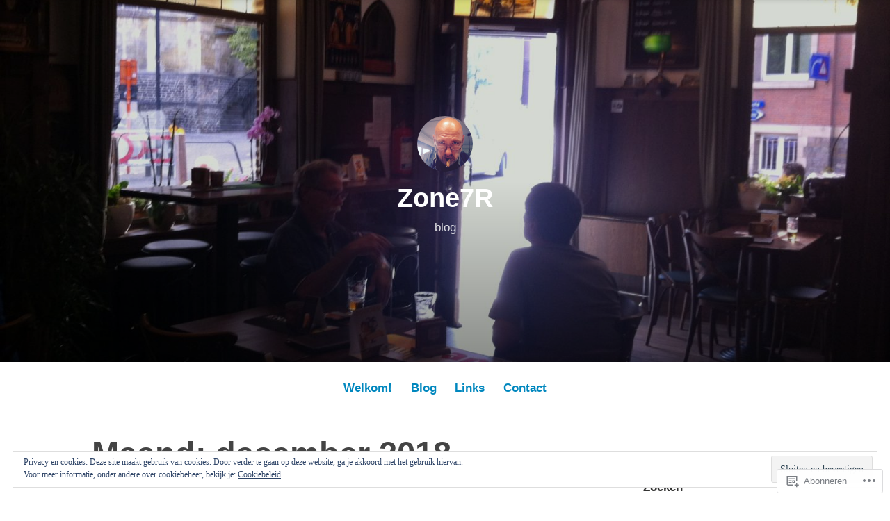

--- FILE ---
content_type: text/html; charset=UTF-8
request_url: https://zone7r.blog/2018/12/
body_size: 36805
content:
<!DOCTYPE html>
<html lang="nl">
<head>
<meta charset="UTF-8">
<meta name="viewport" content="width=device-width, initial-scale=1">
<link rel="profile" href="http://gmpg.org/xfn/11">

<title>december 2018 &#8211; Zone7R</title>
<meta name='robots' content='max-image-preview:large' />
<meta name="google-site-verification" content="google0a2fbedc3e4b85b0.html" />
<meta name="msvalidate.01" content="63CCDD9B1CBD72460B0ACB90908A6629" />
<meta name="yandex-verification" content="96306c9020218e0f" />

<!-- Async WordPress.com Remote Login -->
<script id="wpcom_remote_login_js">
var wpcom_remote_login_extra_auth = '';
function wpcom_remote_login_remove_dom_node_id( element_id ) {
	var dom_node = document.getElementById( element_id );
	if ( dom_node ) { dom_node.parentNode.removeChild( dom_node ); }
}
function wpcom_remote_login_remove_dom_node_classes( class_name ) {
	var dom_nodes = document.querySelectorAll( '.' + class_name );
	for ( var i = 0; i < dom_nodes.length; i++ ) {
		dom_nodes[ i ].parentNode.removeChild( dom_nodes[ i ] );
	}
}
function wpcom_remote_login_final_cleanup() {
	wpcom_remote_login_remove_dom_node_classes( "wpcom_remote_login_msg" );
	wpcom_remote_login_remove_dom_node_id( "wpcom_remote_login_key" );
	wpcom_remote_login_remove_dom_node_id( "wpcom_remote_login_validate" );
	wpcom_remote_login_remove_dom_node_id( "wpcom_remote_login_js" );
	wpcom_remote_login_remove_dom_node_id( "wpcom_request_access_iframe" );
	wpcom_remote_login_remove_dom_node_id( "wpcom_request_access_styles" );
}

// Watch for messages back from the remote login
window.addEventListener( "message", function( e ) {
	if ( e.origin === "https://r-login.wordpress.com" ) {
		var data = {};
		try {
			data = JSON.parse( e.data );
		} catch( e ) {
			wpcom_remote_login_final_cleanup();
			return;
		}

		if ( data.msg === 'LOGIN' ) {
			// Clean up the login check iframe
			wpcom_remote_login_remove_dom_node_id( "wpcom_remote_login_key" );

			var id_regex = new RegExp( /^[0-9]+$/ );
			var token_regex = new RegExp( /^.*|.*|.*$/ );
			if (
				token_regex.test( data.token )
				&& id_regex.test( data.wpcomid )
			) {
				// We have everything we need to ask for a login
				var script = document.createElement( "script" );
				script.setAttribute( "id", "wpcom_remote_login_validate" );
				script.src = '/remote-login.php?wpcom_remote_login=validate'
					+ '&wpcomid=' + data.wpcomid
					+ '&token=' + encodeURIComponent( data.token )
					+ '&host=' + window.location.protocol
					+ '//' + window.location.hostname
					+ '&postid=217'
					+ '&is_singular=';
				document.body.appendChild( script );
			}

			return;
		}

		// Safari ITP, not logged in, so redirect
		if ( data.msg === 'LOGIN-REDIRECT' ) {
			window.location = 'https://wordpress.com/log-in?redirect_to=' + window.location.href;
			return;
		}

		// Safari ITP, storage access failed, remove the request
		if ( data.msg === 'LOGIN-REMOVE' ) {
			var css_zap = 'html { -webkit-transition: margin-top 1s; transition: margin-top 1s; } /* 9001 */ html { margin-top: 0 !important; } * html body { margin-top: 0 !important; } @media screen and ( max-width: 782px ) { html { margin-top: 0 !important; } * html body { margin-top: 0 !important; } }';
			var style_zap = document.createElement( 'style' );
			style_zap.type = 'text/css';
			style_zap.appendChild( document.createTextNode( css_zap ) );
			document.body.appendChild( style_zap );

			var e = document.getElementById( 'wpcom_request_access_iframe' );
			e.parentNode.removeChild( e );

			document.cookie = 'wordpress_com_login_access=denied; path=/; max-age=31536000';

			return;
		}

		// Safari ITP
		if ( data.msg === 'REQUEST_ACCESS' ) {
			console.log( 'request access: safari' );

			// Check ITP iframe enable/disable knob
			if ( wpcom_remote_login_extra_auth !== 'safari_itp_iframe' ) {
				return;
			}

			// If we are in a "private window" there is no ITP.
			var private_window = false;
			try {
				var opendb = window.openDatabase( null, null, null, null );
			} catch( e ) {
				private_window = true;
			}

			if ( private_window ) {
				console.log( 'private window' );
				return;
			}

			var iframe = document.createElement( 'iframe' );
			iframe.id = 'wpcom_request_access_iframe';
			iframe.setAttribute( 'scrolling', 'no' );
			iframe.setAttribute( 'sandbox', 'allow-storage-access-by-user-activation allow-scripts allow-same-origin allow-top-navigation-by-user-activation' );
			iframe.src = 'https://r-login.wordpress.com/remote-login.php?wpcom_remote_login=request_access&origin=' + encodeURIComponent( data.origin ) + '&wpcomid=' + encodeURIComponent( data.wpcomid );

			var css = 'html { -webkit-transition: margin-top 1s; transition: margin-top 1s; } /* 9001 */ html { margin-top: 46px !important; } * html body { margin-top: 46px !important; } @media screen and ( max-width: 660px ) { html { margin-top: 71px !important; } * html body { margin-top: 71px !important; } #wpcom_request_access_iframe { display: block; height: 71px !important; } } #wpcom_request_access_iframe { border: 0px; height: 46px; position: fixed; top: 0; left: 0; width: 100%; min-width: 100%; z-index: 99999; background: #23282d; } ';

			var style = document.createElement( 'style' );
			style.type = 'text/css';
			style.id = 'wpcom_request_access_styles';
			style.appendChild( document.createTextNode( css ) );
			document.body.appendChild( style );

			document.body.appendChild( iframe );
		}

		if ( data.msg === 'DONE' ) {
			wpcom_remote_login_final_cleanup();
		}
	}
}, false );

// Inject the remote login iframe after the page has had a chance to load
// more critical resources
window.addEventListener( "DOMContentLoaded", function( e ) {
	var iframe = document.createElement( "iframe" );
	iframe.style.display = "none";
	iframe.setAttribute( "scrolling", "no" );
	iframe.setAttribute( "id", "wpcom_remote_login_key" );
	iframe.src = "https://r-login.wordpress.com/remote-login.php"
		+ "?wpcom_remote_login=key"
		+ "&origin=aHR0cHM6Ly96b25lN3IuYmxvZw%3D%3D"
		+ "&wpcomid=161696489"
		+ "&time=" + Math.floor( Date.now() / 1000 );
	document.body.appendChild( iframe );
}, false );
</script>
<link rel='dns-prefetch' href='//s0.wp.com' />
<link rel="alternate" type="application/rss+xml" title="Zone7R &raquo; Feed" href="https://zone7r.blog/feed/" />
<link rel="alternate" type="application/rss+xml" title="Zone7R &raquo; Reactiesfeed" href="https://zone7r.blog/comments/feed/" />
	<script type="text/javascript">
		/* <![CDATA[ */
		function addLoadEvent(func) {
			var oldonload = window.onload;
			if (typeof window.onload != 'function') {
				window.onload = func;
			} else {
				window.onload = function () {
					oldonload();
					func();
				}
			}
		}
		/* ]]> */
	</script>
	<link crossorigin='anonymous' rel='stylesheet' id='all-css-0-1' href='/_static/??/wp-content/mu-plugins/widgets/eu-cookie-law/templates/style.css,/wp-content/mu-plugins/likes/jetpack-likes.css?m=1743883414j&cssminify=yes' type='text/css' media='all' />
<style id='wp-emoji-styles-inline-css'>

	img.wp-smiley, img.emoji {
		display: inline !important;
		border: none !important;
		box-shadow: none !important;
		height: 1em !important;
		width: 1em !important;
		margin: 0 0.07em !important;
		vertical-align: -0.1em !important;
		background: none !important;
		padding: 0 !important;
	}
/*# sourceURL=wp-emoji-styles-inline-css */
</style>
<link crossorigin='anonymous' rel='stylesheet' id='all-css-2-1' href='/wp-content/plugins/gutenberg-core/v22.2.0/build/styles/block-library/style.css?m=1764855221i&cssminify=yes' type='text/css' media='all' />
<style id='wp-block-library-inline-css'>
.has-text-align-justify {
	text-align:justify;
}
.has-text-align-justify{text-align:justify;}

/*# sourceURL=wp-block-library-inline-css */
</style><style id='global-styles-inline-css'>
:root{--wp--preset--aspect-ratio--square: 1;--wp--preset--aspect-ratio--4-3: 4/3;--wp--preset--aspect-ratio--3-4: 3/4;--wp--preset--aspect-ratio--3-2: 3/2;--wp--preset--aspect-ratio--2-3: 2/3;--wp--preset--aspect-ratio--16-9: 16/9;--wp--preset--aspect-ratio--9-16: 9/16;--wp--preset--color--black: #000000;--wp--preset--color--cyan-bluish-gray: #abb8c3;--wp--preset--color--white: #fff;--wp--preset--color--pale-pink: #f78da7;--wp--preset--color--vivid-red: #cf2e2e;--wp--preset--color--luminous-vivid-orange: #ff6900;--wp--preset--color--luminous-vivid-amber: #fcb900;--wp--preset--color--light-green-cyan: #7bdcb5;--wp--preset--color--vivid-green-cyan: #00d084;--wp--preset--color--pale-cyan-blue: #8ed1fc;--wp--preset--color--vivid-cyan-blue: #0693e3;--wp--preset--color--vivid-purple: #9b51e0;--wp--preset--color--medium-blue: #0087be;--wp--preset--color--bright-blue: #00aadc;--wp--preset--color--dark-gray: #4d4d4b;--wp--preset--color--light-gray: #b3b3b1;--wp--preset--gradient--vivid-cyan-blue-to-vivid-purple: linear-gradient(135deg,rgb(6,147,227) 0%,rgb(155,81,224) 100%);--wp--preset--gradient--light-green-cyan-to-vivid-green-cyan: linear-gradient(135deg,rgb(122,220,180) 0%,rgb(0,208,130) 100%);--wp--preset--gradient--luminous-vivid-amber-to-luminous-vivid-orange: linear-gradient(135deg,rgb(252,185,0) 0%,rgb(255,105,0) 100%);--wp--preset--gradient--luminous-vivid-orange-to-vivid-red: linear-gradient(135deg,rgb(255,105,0) 0%,rgb(207,46,46) 100%);--wp--preset--gradient--very-light-gray-to-cyan-bluish-gray: linear-gradient(135deg,rgb(238,238,238) 0%,rgb(169,184,195) 100%);--wp--preset--gradient--cool-to-warm-spectrum: linear-gradient(135deg,rgb(74,234,220) 0%,rgb(151,120,209) 20%,rgb(207,42,186) 40%,rgb(238,44,130) 60%,rgb(251,105,98) 80%,rgb(254,248,76) 100%);--wp--preset--gradient--blush-light-purple: linear-gradient(135deg,rgb(255,206,236) 0%,rgb(152,150,240) 100%);--wp--preset--gradient--blush-bordeaux: linear-gradient(135deg,rgb(254,205,165) 0%,rgb(254,45,45) 50%,rgb(107,0,62) 100%);--wp--preset--gradient--luminous-dusk: linear-gradient(135deg,rgb(255,203,112) 0%,rgb(199,81,192) 50%,rgb(65,88,208) 100%);--wp--preset--gradient--pale-ocean: linear-gradient(135deg,rgb(255,245,203) 0%,rgb(182,227,212) 50%,rgb(51,167,181) 100%);--wp--preset--gradient--electric-grass: linear-gradient(135deg,rgb(202,248,128) 0%,rgb(113,206,126) 100%);--wp--preset--gradient--midnight: linear-gradient(135deg,rgb(2,3,129) 0%,rgb(40,116,252) 100%);--wp--preset--font-size--small: 13px;--wp--preset--font-size--medium: 20px;--wp--preset--font-size--large: 36px;--wp--preset--font-size--x-large: 42px;--wp--preset--font-family--albert-sans: 'Albert Sans', sans-serif;--wp--preset--font-family--alegreya: Alegreya, serif;--wp--preset--font-family--arvo: Arvo, serif;--wp--preset--font-family--bodoni-moda: 'Bodoni Moda', serif;--wp--preset--font-family--bricolage-grotesque: 'Bricolage Grotesque', sans-serif;--wp--preset--font-family--cabin: Cabin, sans-serif;--wp--preset--font-family--chivo: Chivo, sans-serif;--wp--preset--font-family--commissioner: Commissioner, sans-serif;--wp--preset--font-family--cormorant: Cormorant, serif;--wp--preset--font-family--courier-prime: 'Courier Prime', monospace;--wp--preset--font-family--crimson-pro: 'Crimson Pro', serif;--wp--preset--font-family--dm-mono: 'DM Mono', monospace;--wp--preset--font-family--dm-sans: 'DM Sans', sans-serif;--wp--preset--font-family--dm-serif-display: 'DM Serif Display', serif;--wp--preset--font-family--domine: Domine, serif;--wp--preset--font-family--eb-garamond: 'EB Garamond', serif;--wp--preset--font-family--epilogue: Epilogue, sans-serif;--wp--preset--font-family--fahkwang: Fahkwang, sans-serif;--wp--preset--font-family--figtree: Figtree, sans-serif;--wp--preset--font-family--fira-sans: 'Fira Sans', sans-serif;--wp--preset--font-family--fjalla-one: 'Fjalla One', sans-serif;--wp--preset--font-family--fraunces: Fraunces, serif;--wp--preset--font-family--gabarito: Gabarito, system-ui;--wp--preset--font-family--ibm-plex-mono: 'IBM Plex Mono', monospace;--wp--preset--font-family--ibm-plex-sans: 'IBM Plex Sans', sans-serif;--wp--preset--font-family--ibarra-real-nova: 'Ibarra Real Nova', serif;--wp--preset--font-family--instrument-serif: 'Instrument Serif', serif;--wp--preset--font-family--inter: Inter, sans-serif;--wp--preset--font-family--josefin-sans: 'Josefin Sans', sans-serif;--wp--preset--font-family--jost: Jost, sans-serif;--wp--preset--font-family--libre-baskerville: 'Libre Baskerville', serif;--wp--preset--font-family--libre-franklin: 'Libre Franklin', sans-serif;--wp--preset--font-family--literata: Literata, serif;--wp--preset--font-family--lora: Lora, serif;--wp--preset--font-family--merriweather: Merriweather, serif;--wp--preset--font-family--montserrat: Montserrat, sans-serif;--wp--preset--font-family--newsreader: Newsreader, serif;--wp--preset--font-family--noto-sans-mono: 'Noto Sans Mono', sans-serif;--wp--preset--font-family--nunito: Nunito, sans-serif;--wp--preset--font-family--open-sans: 'Open Sans', sans-serif;--wp--preset--font-family--overpass: Overpass, sans-serif;--wp--preset--font-family--pt-serif: 'PT Serif', serif;--wp--preset--font-family--petrona: Petrona, serif;--wp--preset--font-family--piazzolla: Piazzolla, serif;--wp--preset--font-family--playfair-display: 'Playfair Display', serif;--wp--preset--font-family--plus-jakarta-sans: 'Plus Jakarta Sans', sans-serif;--wp--preset--font-family--poppins: Poppins, sans-serif;--wp--preset--font-family--raleway: Raleway, sans-serif;--wp--preset--font-family--roboto: Roboto, sans-serif;--wp--preset--font-family--roboto-slab: 'Roboto Slab', serif;--wp--preset--font-family--rubik: Rubik, sans-serif;--wp--preset--font-family--rufina: Rufina, serif;--wp--preset--font-family--sora: Sora, sans-serif;--wp--preset--font-family--source-sans-3: 'Source Sans 3', sans-serif;--wp--preset--font-family--source-serif-4: 'Source Serif 4', serif;--wp--preset--font-family--space-mono: 'Space Mono', monospace;--wp--preset--font-family--syne: Syne, sans-serif;--wp--preset--font-family--texturina: Texturina, serif;--wp--preset--font-family--urbanist: Urbanist, sans-serif;--wp--preset--font-family--work-sans: 'Work Sans', sans-serif;--wp--preset--spacing--20: 0.44rem;--wp--preset--spacing--30: 0.67rem;--wp--preset--spacing--40: 1rem;--wp--preset--spacing--50: 1.5rem;--wp--preset--spacing--60: 2.25rem;--wp--preset--spacing--70: 3.38rem;--wp--preset--spacing--80: 5.06rem;--wp--preset--shadow--natural: 6px 6px 9px rgba(0, 0, 0, 0.2);--wp--preset--shadow--deep: 12px 12px 50px rgba(0, 0, 0, 0.4);--wp--preset--shadow--sharp: 6px 6px 0px rgba(0, 0, 0, 0.2);--wp--preset--shadow--outlined: 6px 6px 0px -3px rgb(255, 255, 255), 6px 6px rgb(0, 0, 0);--wp--preset--shadow--crisp: 6px 6px 0px rgb(0, 0, 0);}:where(.is-layout-flex){gap: 0.5em;}:where(.is-layout-grid){gap: 0.5em;}body .is-layout-flex{display: flex;}.is-layout-flex{flex-wrap: wrap;align-items: center;}.is-layout-flex > :is(*, div){margin: 0;}body .is-layout-grid{display: grid;}.is-layout-grid > :is(*, div){margin: 0;}:where(.wp-block-columns.is-layout-flex){gap: 2em;}:where(.wp-block-columns.is-layout-grid){gap: 2em;}:where(.wp-block-post-template.is-layout-flex){gap: 1.25em;}:where(.wp-block-post-template.is-layout-grid){gap: 1.25em;}.has-black-color{color: var(--wp--preset--color--black) !important;}.has-cyan-bluish-gray-color{color: var(--wp--preset--color--cyan-bluish-gray) !important;}.has-white-color{color: var(--wp--preset--color--white) !important;}.has-pale-pink-color{color: var(--wp--preset--color--pale-pink) !important;}.has-vivid-red-color{color: var(--wp--preset--color--vivid-red) !important;}.has-luminous-vivid-orange-color{color: var(--wp--preset--color--luminous-vivid-orange) !important;}.has-luminous-vivid-amber-color{color: var(--wp--preset--color--luminous-vivid-amber) !important;}.has-light-green-cyan-color{color: var(--wp--preset--color--light-green-cyan) !important;}.has-vivid-green-cyan-color{color: var(--wp--preset--color--vivid-green-cyan) !important;}.has-pale-cyan-blue-color{color: var(--wp--preset--color--pale-cyan-blue) !important;}.has-vivid-cyan-blue-color{color: var(--wp--preset--color--vivid-cyan-blue) !important;}.has-vivid-purple-color{color: var(--wp--preset--color--vivid-purple) !important;}.has-black-background-color{background-color: var(--wp--preset--color--black) !important;}.has-cyan-bluish-gray-background-color{background-color: var(--wp--preset--color--cyan-bluish-gray) !important;}.has-white-background-color{background-color: var(--wp--preset--color--white) !important;}.has-pale-pink-background-color{background-color: var(--wp--preset--color--pale-pink) !important;}.has-vivid-red-background-color{background-color: var(--wp--preset--color--vivid-red) !important;}.has-luminous-vivid-orange-background-color{background-color: var(--wp--preset--color--luminous-vivid-orange) !important;}.has-luminous-vivid-amber-background-color{background-color: var(--wp--preset--color--luminous-vivid-amber) !important;}.has-light-green-cyan-background-color{background-color: var(--wp--preset--color--light-green-cyan) !important;}.has-vivid-green-cyan-background-color{background-color: var(--wp--preset--color--vivid-green-cyan) !important;}.has-pale-cyan-blue-background-color{background-color: var(--wp--preset--color--pale-cyan-blue) !important;}.has-vivid-cyan-blue-background-color{background-color: var(--wp--preset--color--vivid-cyan-blue) !important;}.has-vivid-purple-background-color{background-color: var(--wp--preset--color--vivid-purple) !important;}.has-black-border-color{border-color: var(--wp--preset--color--black) !important;}.has-cyan-bluish-gray-border-color{border-color: var(--wp--preset--color--cyan-bluish-gray) !important;}.has-white-border-color{border-color: var(--wp--preset--color--white) !important;}.has-pale-pink-border-color{border-color: var(--wp--preset--color--pale-pink) !important;}.has-vivid-red-border-color{border-color: var(--wp--preset--color--vivid-red) !important;}.has-luminous-vivid-orange-border-color{border-color: var(--wp--preset--color--luminous-vivid-orange) !important;}.has-luminous-vivid-amber-border-color{border-color: var(--wp--preset--color--luminous-vivid-amber) !important;}.has-light-green-cyan-border-color{border-color: var(--wp--preset--color--light-green-cyan) !important;}.has-vivid-green-cyan-border-color{border-color: var(--wp--preset--color--vivid-green-cyan) !important;}.has-pale-cyan-blue-border-color{border-color: var(--wp--preset--color--pale-cyan-blue) !important;}.has-vivid-cyan-blue-border-color{border-color: var(--wp--preset--color--vivid-cyan-blue) !important;}.has-vivid-purple-border-color{border-color: var(--wp--preset--color--vivid-purple) !important;}.has-vivid-cyan-blue-to-vivid-purple-gradient-background{background: var(--wp--preset--gradient--vivid-cyan-blue-to-vivid-purple) !important;}.has-light-green-cyan-to-vivid-green-cyan-gradient-background{background: var(--wp--preset--gradient--light-green-cyan-to-vivid-green-cyan) !important;}.has-luminous-vivid-amber-to-luminous-vivid-orange-gradient-background{background: var(--wp--preset--gradient--luminous-vivid-amber-to-luminous-vivid-orange) !important;}.has-luminous-vivid-orange-to-vivid-red-gradient-background{background: var(--wp--preset--gradient--luminous-vivid-orange-to-vivid-red) !important;}.has-very-light-gray-to-cyan-bluish-gray-gradient-background{background: var(--wp--preset--gradient--very-light-gray-to-cyan-bluish-gray) !important;}.has-cool-to-warm-spectrum-gradient-background{background: var(--wp--preset--gradient--cool-to-warm-spectrum) !important;}.has-blush-light-purple-gradient-background{background: var(--wp--preset--gradient--blush-light-purple) !important;}.has-blush-bordeaux-gradient-background{background: var(--wp--preset--gradient--blush-bordeaux) !important;}.has-luminous-dusk-gradient-background{background: var(--wp--preset--gradient--luminous-dusk) !important;}.has-pale-ocean-gradient-background{background: var(--wp--preset--gradient--pale-ocean) !important;}.has-electric-grass-gradient-background{background: var(--wp--preset--gradient--electric-grass) !important;}.has-midnight-gradient-background{background: var(--wp--preset--gradient--midnight) !important;}.has-small-font-size{font-size: var(--wp--preset--font-size--small) !important;}.has-medium-font-size{font-size: var(--wp--preset--font-size--medium) !important;}.has-large-font-size{font-size: var(--wp--preset--font-size--large) !important;}.has-x-large-font-size{font-size: var(--wp--preset--font-size--x-large) !important;}.has-albert-sans-font-family{font-family: var(--wp--preset--font-family--albert-sans) !important;}.has-alegreya-font-family{font-family: var(--wp--preset--font-family--alegreya) !important;}.has-arvo-font-family{font-family: var(--wp--preset--font-family--arvo) !important;}.has-bodoni-moda-font-family{font-family: var(--wp--preset--font-family--bodoni-moda) !important;}.has-bricolage-grotesque-font-family{font-family: var(--wp--preset--font-family--bricolage-grotesque) !important;}.has-cabin-font-family{font-family: var(--wp--preset--font-family--cabin) !important;}.has-chivo-font-family{font-family: var(--wp--preset--font-family--chivo) !important;}.has-commissioner-font-family{font-family: var(--wp--preset--font-family--commissioner) !important;}.has-cormorant-font-family{font-family: var(--wp--preset--font-family--cormorant) !important;}.has-courier-prime-font-family{font-family: var(--wp--preset--font-family--courier-prime) !important;}.has-crimson-pro-font-family{font-family: var(--wp--preset--font-family--crimson-pro) !important;}.has-dm-mono-font-family{font-family: var(--wp--preset--font-family--dm-mono) !important;}.has-dm-sans-font-family{font-family: var(--wp--preset--font-family--dm-sans) !important;}.has-dm-serif-display-font-family{font-family: var(--wp--preset--font-family--dm-serif-display) !important;}.has-domine-font-family{font-family: var(--wp--preset--font-family--domine) !important;}.has-eb-garamond-font-family{font-family: var(--wp--preset--font-family--eb-garamond) !important;}.has-epilogue-font-family{font-family: var(--wp--preset--font-family--epilogue) !important;}.has-fahkwang-font-family{font-family: var(--wp--preset--font-family--fahkwang) !important;}.has-figtree-font-family{font-family: var(--wp--preset--font-family--figtree) !important;}.has-fira-sans-font-family{font-family: var(--wp--preset--font-family--fira-sans) !important;}.has-fjalla-one-font-family{font-family: var(--wp--preset--font-family--fjalla-one) !important;}.has-fraunces-font-family{font-family: var(--wp--preset--font-family--fraunces) !important;}.has-gabarito-font-family{font-family: var(--wp--preset--font-family--gabarito) !important;}.has-ibm-plex-mono-font-family{font-family: var(--wp--preset--font-family--ibm-plex-mono) !important;}.has-ibm-plex-sans-font-family{font-family: var(--wp--preset--font-family--ibm-plex-sans) !important;}.has-ibarra-real-nova-font-family{font-family: var(--wp--preset--font-family--ibarra-real-nova) !important;}.has-instrument-serif-font-family{font-family: var(--wp--preset--font-family--instrument-serif) !important;}.has-inter-font-family{font-family: var(--wp--preset--font-family--inter) !important;}.has-josefin-sans-font-family{font-family: var(--wp--preset--font-family--josefin-sans) !important;}.has-jost-font-family{font-family: var(--wp--preset--font-family--jost) !important;}.has-libre-baskerville-font-family{font-family: var(--wp--preset--font-family--libre-baskerville) !important;}.has-libre-franklin-font-family{font-family: var(--wp--preset--font-family--libre-franklin) !important;}.has-literata-font-family{font-family: var(--wp--preset--font-family--literata) !important;}.has-lora-font-family{font-family: var(--wp--preset--font-family--lora) !important;}.has-merriweather-font-family{font-family: var(--wp--preset--font-family--merriweather) !important;}.has-montserrat-font-family{font-family: var(--wp--preset--font-family--montserrat) !important;}.has-newsreader-font-family{font-family: var(--wp--preset--font-family--newsreader) !important;}.has-noto-sans-mono-font-family{font-family: var(--wp--preset--font-family--noto-sans-mono) !important;}.has-nunito-font-family{font-family: var(--wp--preset--font-family--nunito) !important;}.has-open-sans-font-family{font-family: var(--wp--preset--font-family--open-sans) !important;}.has-overpass-font-family{font-family: var(--wp--preset--font-family--overpass) !important;}.has-pt-serif-font-family{font-family: var(--wp--preset--font-family--pt-serif) !important;}.has-petrona-font-family{font-family: var(--wp--preset--font-family--petrona) !important;}.has-piazzolla-font-family{font-family: var(--wp--preset--font-family--piazzolla) !important;}.has-playfair-display-font-family{font-family: var(--wp--preset--font-family--playfair-display) !important;}.has-plus-jakarta-sans-font-family{font-family: var(--wp--preset--font-family--plus-jakarta-sans) !important;}.has-poppins-font-family{font-family: var(--wp--preset--font-family--poppins) !important;}.has-raleway-font-family{font-family: var(--wp--preset--font-family--raleway) !important;}.has-roboto-font-family{font-family: var(--wp--preset--font-family--roboto) !important;}.has-roboto-slab-font-family{font-family: var(--wp--preset--font-family--roboto-slab) !important;}.has-rubik-font-family{font-family: var(--wp--preset--font-family--rubik) !important;}.has-rufina-font-family{font-family: var(--wp--preset--font-family--rufina) !important;}.has-sora-font-family{font-family: var(--wp--preset--font-family--sora) !important;}.has-source-sans-3-font-family{font-family: var(--wp--preset--font-family--source-sans-3) !important;}.has-source-serif-4-font-family{font-family: var(--wp--preset--font-family--source-serif-4) !important;}.has-space-mono-font-family{font-family: var(--wp--preset--font-family--space-mono) !important;}.has-syne-font-family{font-family: var(--wp--preset--font-family--syne) !important;}.has-texturina-font-family{font-family: var(--wp--preset--font-family--texturina) !important;}.has-urbanist-font-family{font-family: var(--wp--preset--font-family--urbanist) !important;}.has-work-sans-font-family{font-family: var(--wp--preset--font-family--work-sans) !important;}
/*# sourceURL=global-styles-inline-css */
</style>

<style id='classic-theme-styles-inline-css'>
/*! This file is auto-generated */
.wp-block-button__link{color:#fff;background-color:#32373c;border-radius:9999px;box-shadow:none;text-decoration:none;padding:calc(.667em + 2px) calc(1.333em + 2px);font-size:1.125em}.wp-block-file__button{background:#32373c;color:#fff;text-decoration:none}
/*# sourceURL=/wp-includes/css/classic-themes.min.css */
</style>
<link crossorigin='anonymous' rel='stylesheet' id='all-css-4-1' href='/_static/??-eJydkNFqAkEMRX+o2bDbFX0pforszgaNTmbCZLbSvzerpS0oIn0JSbjnXhI8K4ScKqWKGuc9J8OQx5jDybBr2k3TgrFoJCj02fQ4sdUfBVj9itQEszf8YyQz/HoV8r3oUBeF0MQDRRKXPcPO6gyMoxYyA6/Cs0A9OGjPuCNVHcLpe0bJOeGOU8A9JSrshD1u70xvWajziJwmUvKSKvgc2Q5UoMPHx78AOoK3B/6HXs65RsP1S4vFVj7a9eq92/Trtj9eAKZUrnM=&cssminify=yes' type='text/css' media='all' />
<style id='independent-publisher-2-style-inline-css'>
#hero-header { background: url("https://zone7r.blog/wp-content/uploads/2019/05/cropped-img_3829-1.jpg") no-repeat center; background-size: cover; background-attachment: scroll; }
/*# sourceURL=independent-publisher-2-style-inline-css */
</style>
<style id='jetpack_facebook_likebox-inline-css'>
.widget_facebook_likebox {
	overflow: hidden;
}

/*# sourceURL=/wp-content/mu-plugins/jetpack-plugin/moon/modules/widgets/facebook-likebox/style.css */
</style>
<link crossorigin='anonymous' rel='stylesheet' id='all-css-6-1' href='/_static/??-eJzTLy/QTc7PK0nNK9HPLdUtyClNz8wr1i9KTcrJTwcy0/WTi5G5ekCujj52Temp+bo5+cmJJZn5eSgc3bScxMwikFb7XFtDE1NLExMLc0OTLACohS2q&cssminify=yes' type='text/css' media='all' />
<link crossorigin='anonymous' rel='stylesheet' id='print-css-7-1' href='/wp-content/mu-plugins/global-print/global-print.css?m=1465851035i&cssminify=yes' type='text/css' media='print' />
<style id='jetpack-global-styles-frontend-style-inline-css'>
:root { --font-headings: unset; --font-base: unset; --font-headings-default: -apple-system,BlinkMacSystemFont,"Segoe UI",Roboto,Oxygen-Sans,Ubuntu,Cantarell,"Helvetica Neue",sans-serif; --font-base-default: -apple-system,BlinkMacSystemFont,"Segoe UI",Roboto,Oxygen-Sans,Ubuntu,Cantarell,"Helvetica Neue",sans-serif;}
/*# sourceURL=jetpack-global-styles-frontend-style-inline-css */
</style>
<link crossorigin='anonymous' rel='stylesheet' id='all-css-10-1' href='/_static/??-eJyNjcEKwjAQRH/IuFRT6kX8FNkmS5K6yQY3Qfx7bfEiXrwM82B4A49qnJRGpUHupnIPqSgs1Cq624chi6zhO5OCRryTR++fW00l7J3qDv43XVNxoOISsmEJol/wY2uR8vs3WggsM/I6uOTzMI3Hw8lOg11eUT1JKA==&cssminify=yes' type='text/css' media='all' />
<script type="text/javascript" id="wpcom-actionbar-placeholder-js-extra">
/* <![CDATA[ */
var actionbardata = {"siteID":"161696489","postID":"0","siteURL":"https://zone7r.blog","xhrURL":"https://zone7r.blog/wp-admin/admin-ajax.php","nonce":"b9a2150171","isLoggedIn":"","statusMessage":"","subsEmailDefault":"instantly","proxyScriptUrl":"https://s0.wp.com/wp-content/js/wpcom-proxy-request.js?m=1513050504i&amp;ver=20211021","i18n":{"followedText":"Nieuwe berichten van deze site verschijnen nu in je \u003Ca href=\"https://wordpress.com/reader\"\u003EReader\u003C/a\u003E","foldBar":"Deze balk inklappen","unfoldBar":"Deze balk uitbreiden","shortLinkCopied":"Shortlink gekopieerd naar klembord."}};
//# sourceURL=wpcom-actionbar-placeholder-js-extra
/* ]]> */
</script>
<script type="text/javascript" id="jetpack-mu-wpcom-settings-js-before">
/* <![CDATA[ */
var JETPACK_MU_WPCOM_SETTINGS = {"assetsUrl":"https://s0.wp.com/wp-content/mu-plugins/jetpack-mu-wpcom-plugin/moon/jetpack_vendor/automattic/jetpack-mu-wpcom/src/build/"};
//# sourceURL=jetpack-mu-wpcom-settings-js-before
/* ]]> */
</script>
<script crossorigin='anonymous' type='text/javascript'  src='/_static/??/wp-content/js/rlt-proxy.js,/wp-content/blog-plugins/wordads-classes/js/cmp/v2/cmp-non-gdpr.js?m=1720530689j'></script>
<script type="text/javascript" id="rlt-proxy-js-after">
/* <![CDATA[ */
	rltInitialize( {"token":null,"iframeOrigins":["https:\/\/widgets.wp.com"]} );
//# sourceURL=rlt-proxy-js-after
/* ]]> */
</script>
<link rel="EditURI" type="application/rsd+xml" title="RSD" href="https://zone7rhome.wordpress.com/xmlrpc.php?rsd" />
<meta name="generator" content="WordPress.com" />

<!-- Jetpack Open Graph Tags -->
<meta property="og:type" content="website" />
<meta property="og:title" content="december 2018 &#8211; Zone7R" />
<meta property="og:site_name" content="Zone7R" />
<meta property="og:image" content="https://zone7r.blog/wp-content/uploads/2018/11/cropped-571aa-foto-op-26-07-18-om-11-57.jpeg?w=200" />
<meta property="og:image:width" content="200" />
<meta property="og:image:height" content="200" />
<meta property="og:image:alt" content="" />
<meta property="og:locale" content="nl_NL" />

<!-- End Jetpack Open Graph Tags -->
<link rel="search" type="application/opensearchdescription+xml" href="https://zone7r.blog/osd.xml" title="Zone7R" />
<link rel="search" type="application/opensearchdescription+xml" href="https://s1.wp.com/opensearch.xml" title="WordPress.com" />
<meta name="description" content="9 berichten gepubliceerd door All7ha7jazz tijdens December 2018" />
		<script type="text/javascript">

			window.doNotSellCallback = function() {

				var linkElements = [
					'a[href="https://wordpress.com/?ref=footer_blog"]',
					'a[href="https://wordpress.com/?ref=footer_website"]',
					'a[href="https://wordpress.com/?ref=vertical_footer"]',
					'a[href^="https://wordpress.com/?ref=footer_segment_"]',
				].join(',');

				var dnsLink = document.createElement( 'a' );
				dnsLink.href = 'https://wordpress.com/nl/advertising-program-optout/';
				dnsLink.classList.add( 'do-not-sell-link' );
				dnsLink.rel = 'nofollow';
				dnsLink.style.marginLeft = '0.5em';
				dnsLink.textContent = 'Mijn persoonsgegevens niet verkopen of delen';

				var creditLinks = document.querySelectorAll( linkElements );

				if ( 0 === creditLinks.length ) {
					return false;
				}

				Array.prototype.forEach.call( creditLinks, function( el ) {
					el.insertAdjacentElement( 'afterend', dnsLink );
				});

				return true;
			};

		</script>
		<link rel="icon" href="https://zone7r.blog/wp-content/uploads/2018/11/cropped-571aa-foto-op-26-07-18-om-11-57.jpeg?w=32" sizes="32x32" />
<link rel="icon" href="https://zone7r.blog/wp-content/uploads/2018/11/cropped-571aa-foto-op-26-07-18-om-11-57.jpeg?w=192" sizes="192x192" />
<link rel="apple-touch-icon" href="https://zone7r.blog/wp-content/uploads/2018/11/cropped-571aa-foto-op-26-07-18-om-11-57.jpeg?w=180" />
<meta name="msapplication-TileImage" content="https://zone7r.blog/wp-content/uploads/2018/11/cropped-571aa-foto-op-26-07-18-om-11-57.jpeg?w=270" />
<script type="text/javascript">
	window.google_analytics_uacct = "UA-52447-2";
</script>

<script type="text/javascript">
	var _gaq = _gaq || [];
	_gaq.push(['_setAccount', 'UA-52447-2']);
	_gaq.push(['_gat._anonymizeIp']);
	_gaq.push(['_setDomainName', 'none']);
	_gaq.push(['_setAllowLinker', true]);
	_gaq.push(['_initData']);
	_gaq.push(['_trackPageview']);

	(function() {
		var ga = document.createElement('script'); ga.type = 'text/javascript'; ga.async = true;
		ga.src = ('https:' == document.location.protocol ? 'https://ssl' : 'http://www') + '.google-analytics.com/ga.js';
		(document.getElementsByTagName('head')[0] || document.getElementsByTagName('body')[0]).appendChild(ga);
	})();
</script>
<link crossorigin='anonymous' rel='stylesheet' id='all-css-0-3' href='/_static/??-eJyVkMsKAjEMRX/IGlR0cCF+itQ0ONG2KU068/uO+ELc6PKehJMHjMWhZKNskJorsZ04K5zJisfLI0MSyXDgjHCMghcFHblQnaPqDH43JAktkgL6Kk0pvpqe4BfhhMaCkj7Mj+JhoBykgm8myZsxvkdEr8rorKdErqc47Q+B1aCSFsnKA7mBA4l+k38Pvb+qcQyg7ahYuRhPxs80T5xv5n3aLbr1atttVovl+QqNIZlE&cssminify=yes' type='text/css' media='all' />
</head>

<body class="archive date wp-embed-responsive wp-theme-pubindependent-publisher-2 customizer-styles-applied has-sidebar has-header-image jetpack-reblog-enabled">

<div id="page" class="hfeed site">
	<a class="skip-link screen-reader-text" href="#content">Naar de inhoud springen</a>

	<div id="hero-header" class="site-hero-section">
		<header id="masthead" class="site-header" role="banner">
			<div class="inner">
				<div class="site-branding">
					
											<a class="site-logo-link" href="https://zone7r.blog/">
							<img referrerpolicy="no-referrer" alt='Onbekend&#039;s avatar' src='https://1.gravatar.com/avatar/1501345dd1c4c3078e281d37077e2ab4fc9f7fb0ecf929e8f5fffd8c17415a3f?s=80&#038;d=identicon&#038;r=G' srcset='https://1.gravatar.com/avatar/1501345dd1c4c3078e281d37077e2ab4fc9f7fb0ecf929e8f5fffd8c17415a3f?s=80&#038;d=identicon&#038;r=G 1x, https://1.gravatar.com/avatar/1501345dd1c4c3078e281d37077e2ab4fc9f7fb0ecf929e8f5fffd8c17415a3f?s=120&#038;d=identicon&#038;r=G 1.5x, https://1.gravatar.com/avatar/1501345dd1c4c3078e281d37077e2ab4fc9f7fb0ecf929e8f5fffd8c17415a3f?s=160&#038;d=identicon&#038;r=G 2x, https://1.gravatar.com/avatar/1501345dd1c4c3078e281d37077e2ab4fc9f7fb0ecf929e8f5fffd8c17415a3f?s=240&#038;d=identicon&#038;r=G 3x, https://1.gravatar.com/avatar/1501345dd1c4c3078e281d37077e2ab4fc9f7fb0ecf929e8f5fffd8c17415a3f?s=320&#038;d=identicon&#038;r=G 4x' class='avatar avatar-80 site-logo-image' height='80' width='80' loading='eager' decoding='async' />						</a><!-- .site-logo-link -->
													<p class="site-title"><a href="https://zone7r.blog/" rel="home">Zone7R</a></p>
													<p class="site-description">blog</p>
									</div><!-- .site-branding -->

				
									<button class="menu-toggle" aria-controls="primary-menu" aria-expanded="false" id="primary-menu-button">
						Menu					</button><!-- .menu-toggle -->
				
			</div><!-- .inner -->
		</header><!-- #masthead -->
	</div>

				<nav id="site-navigation" class="main-navigation" role="navigation">
			<div class="menu-primary-container"><ul id="primary-menu" class="menu"><li id="menu-item-444" class="menu-item menu-item-type-post_type menu-item-object-page menu-item-444"><a href="https://zone7r.blog/guitar-aficionados/">Welkom!</a></li>
<li id="menu-item-183" class="menu-item menu-item-type-custom menu-item-object-custom menu-item-183"><a href="/">Blog</a></li>
<li id="menu-item-533" class="menu-item menu-item-type-post_type menu-item-object-page menu-item-533"><a href="https://zone7r.blog/links-2/">Links</a></li>
<li id="menu-item-10" class="menu-item menu-item-type-post_type menu-item-object-page menu-item-10"><a href="https://zone7r.blog/contact/">Contact</a></li>
</ul></div>		</nav><!-- .main-navigation -->
	
	
	
	<div id="content-wrapper" class="content-wrapper">
		<div id="content" class="site-content">

	<div id="primary" class="content-area">
		<main id="main" class="site-main" role="main">

		
			<header class="page-header">
				<h1 class="page-title">Maand: <span>december 2018</span></h1>			</header><!-- .page-header -->

						
				
<article id="post-217" class="post-217 post type-post status-publish format-standard has-post-thumbnail hentry category-algemeen category-maatschappij tag-dierenleed tag-nieuwjaar tag-vuurwerk">
			<header class="entry-header">
			<h1 class="entry-title"><a href="https://zone7r.blog/2018/12/30/vuurwerk/" rel="bookmark">Vuurwerk!</a></h1>		</header><!-- .entry-header -->	<div class="post-image-link"><a rel="bookmark" href="https://zone7r.blog/2018/12/30/vuurwerk/"><img width="960" height="720" src="https://zone7r.blog/wp-content/uploads/2018/12/a70b8-26167798_10210656417795573_5125157667456451461_n.jpeg?w=960" class="attachment-independent-publisher-2-full-width size-independent-publisher-2-full-width wp-post-image" alt="" decoding="async" srcset="https://zone7r.blog/wp-content/uploads/2018/12/a70b8-26167798_10210656417795573_5125157667456451461_n.jpeg 960w, https://zone7r.blog/wp-content/uploads/2018/12/a70b8-26167798_10210656417795573_5125157667456451461_n.jpeg?w=150 150w, https://zone7r.blog/wp-content/uploads/2018/12/a70b8-26167798_10210656417795573_5125157667456451461_n.jpeg?w=300 300w, https://zone7r.blog/wp-content/uploads/2018/12/a70b8-26167798_10210656417795573_5125157667456451461_n.jpeg?w=768 768w" sizes="(max-width: 960px) 100vw, 960px" data-attachment-id="218" data-permalink="https://zone7r.blog/2018/12/30/vuurwerk/26167798_10210656417795573_5125157667456451461_n/" data-orig-file="https://zone7r.blog/wp-content/uploads/2018/12/a70b8-26167798_10210656417795573_5125157667456451461_n.jpeg" data-orig-size="960,720" data-comments-opened="1" data-image-meta="{&quot;aperture&quot;:&quot;0&quot;,&quot;credit&quot;:&quot;&quot;,&quot;camera&quot;:&quot;&quot;,&quot;caption&quot;:&quot;&quot;,&quot;created_timestamp&quot;:&quot;1514834921&quot;,&quot;copyright&quot;:&quot;&quot;,&quot;focal_length&quot;:&quot;0&quot;,&quot;iso&quot;:&quot;0&quot;,&quot;shutter_speed&quot;:&quot;0&quot;,&quot;title&quot;:&quot;&quot;,&quot;orientation&quot;:&quot;0&quot;}" data-image-title="26167798_10210656417795573_5125157667456451461_n" data-image-description="" data-image-caption="" data-medium-file="https://zone7r.blog/wp-content/uploads/2018/12/a70b8-26167798_10210656417795573_5125157667456451461_n.jpeg?w=300" data-large-file="https://zone7r.blog/wp-content/uploads/2018/12/a70b8-26167798_10210656417795573_5125157667456451461_n.jpeg?w=960" /></a></div><!-- .post-image-link -->
	<div class="entry-content">
		<p>Beste mensen, ik stel jullie voor aan de hond Réveillon!   Zijn echte naam ken ik niet maar ik noem hem Réveillon.  Réveillon is een wel doorvoede beagle die ik op 1 januari 2018 uit de velden van Opvelp  heb geplukt.Het arme dier trilde van angst (of van de koude) en was helemaal bedekt met slijk.  Alweer een slachtoffer van de vuurwerkgekte die elk jaar rond deze tijd de kop opsteekt. Ik heb Réveillon meegenomen, verzorgd en gevoed.  De lokale politie wist me weinig raad te geven.  Aangezien het dier ergens rond de taalgrens gevonden werd leek het even een communautaire kwestie te worden.  Uiteindelijk is het dierenopvangcentrum van Tielt-Winge het beestje komen ophalen en hebben ze het terugbezorgd aan de eigenaar.</p>
<p>Réveillon is zeker niet de eerste hond die ik in mijn rurale homestede opvang. Eerder plukte ik al een Schipperke van de weg, plaatste ik een Golden Retriever in mijn garage, bezorgde ik een Bobtail terug aan zijn eigenaar en dan vergeet ik nog de talloze honden die ik niet kon helpen omdat ze mij te vlug af waren of te angstig. Ik hoop maar dat het goed gekomen is met die beestjes?</p>
<p>Morgen is het weer zo ver. Op oudejaarsavond wordt er weer luidruchtig geknald met vuurwerk. Als eigenaar van drie hondjes en een tuin omringd met paardenweides is Oudejaar geen pretje.  Het pyrotechnisch vertier van een hoop zatte bietekwieten is geen plezier voor onze viervoeters noch voor mezelf als tweevoeter.   Op oudejaarsavond sluit ik de dieren op in de meest geluiddichte kamer en zit ikzelf met een brandblusser in de aanslag te wachten tot het artificiële gedonder en de regen van smeulende as voorbij is.</p>
<p>Zelf kan ik nergens nog een sigaartje opsteken zonder bekeken te worden als de pleger van een gezondheids- en milieumisdrijf  of te horen welke schade ik aanricht aan de omgeving.  Je kan zelfs je open haard niet meer aansteken of je krijgt het verwijt een ASO te zijn.   Van lapzwansen en steenezels die hun kinderen of zatte vrienden vermaken met vuurwerk wordt niks gezegd.  Het is dat soort mensen dat elk jaar zorgt voor dierenleed en brandstichting.  Vuurwerk is iets voor professionals en niet voor (zatte) oelewappers met het verstand van een mug.  Vuurwerkamateurs zijn domme mensen, als hun brein dynamiet zou zijn dan hebben ze nog niet eens genoeg explosiekracht om hun neus te snuiten. Wie wil knallen op het nieuwe jaar heeft voldoende alternatieven zoals champagnekurken en cava-stopsels maar het meest van alles wil ik hun de Kidibul aanbevelen. … Réveillon en de buren zullen u veel meer sympathiek vinden!</p>
<p>Gelukkig Nieuwjaar!</p>
<p><img data-attachment-id="219" data-permalink="https://zone7r.blog/2018/12/30/vuurwerk/26167798_10210656417795573_5125157667456451461_n-2/" data-orig-file="https://zone7r.blog/wp-content/uploads/2018/12/00253-26167798_10210656417795573_5125157667456451461_n-1.jpeg" data-orig-size="960,720" data-comments-opened="1" data-image-meta="{&quot;aperture&quot;:&quot;0&quot;,&quot;credit&quot;:&quot;&quot;,&quot;camera&quot;:&quot;&quot;,&quot;caption&quot;:&quot;&quot;,&quot;created_timestamp&quot;:&quot;1514834921&quot;,&quot;copyright&quot;:&quot;&quot;,&quot;focal_length&quot;:&quot;0&quot;,&quot;iso&quot;:&quot;0&quot;,&quot;shutter_speed&quot;:&quot;0&quot;,&quot;title&quot;:&quot;&quot;,&quot;orientation&quot;:&quot;0&quot;}" data-image-title="26167798_10210656417795573_5125157667456451461_n" data-image-description="" data-image-caption="" data-medium-file="https://zone7r.blog/wp-content/uploads/2018/12/00253-26167798_10210656417795573_5125157667456451461_n-1.jpeg?w=300" data-large-file="https://zone7r.blog/wp-content/uploads/2018/12/00253-26167798_10210656417795573_5125157667456451461_n-1.jpeg?w=960" loading="lazy" class="alignnone size-full wp-image-219" src="https://zone7r.blog/wp-content/uploads/2018/12/00253-26167798_10210656417795573_5125157667456451461_n-1.jpeg?w=1100" alt="26167798_10210656417795573_5125157667456451461_n.jpeg"   srcset="https://zone7r.blog/wp-content/uploads/2018/12/00253-26167798_10210656417795573_5125157667456451461_n-1.jpeg 960w, https://zone7r.blog/wp-content/uploads/2018/12/00253-26167798_10210656417795573_5125157667456451461_n-1.jpeg?w=150&amp;h=113 150w, https://zone7r.blog/wp-content/uploads/2018/12/00253-26167798_10210656417795573_5125157667456451461_n-1.jpeg?w=300&amp;h=225 300w, https://zone7r.blog/wp-content/uploads/2018/12/00253-26167798_10210656417795573_5125157667456451461_n-1.jpeg?w=768&amp;h=576 768w" sizes="(max-width: 960px) 100vw, 960px" /></p>
<div id="jp-post-flair" class="sharedaddy sd-like-enabled sd-sharing-enabled"><div class="sharedaddy sd-sharing-enabled"><div class="robots-nocontent sd-block sd-social sd-social-official sd-sharing"><h3 class="sd-title">Dit delen:</h3><div class="sd-content"><ul><li class="share-email"><a rel="nofollow noopener noreferrer"
				data-shared="sharing-email-217"
				class="share-email sd-button"
				href="mailto:?subject=%5BGedeeld%20bericht%5D%20Vuurwerk%21&#038;body=https%3A%2F%2Fzone7r.blog%2F2018%2F12%2F30%2Fvuurwerk%2F&#038;share=email"
				target="_blank"
				aria-labelledby="sharing-email-217"
				data-email-share-error-title="Heb je een e-mailadres ingesteld?" data-email-share-error-text="Mogelijk is er geen e-mailadres voor je browser ingesteld als je problemen ervaart met delen via e-mail. Het zou kunnen dat je een nieuw e-mailadres voor jezelf moet aanmaken." data-email-share-nonce="f8c608b719" data-email-share-track-url="https://zone7r.blog/2018/12/30/vuurwerk/?share=email">
				<span id="sharing-email-217" hidden>Klik om dit te e-mailen naar een vriend (Opent in een nieuw venster)</span>
				<span>E-mail</span>
			</a></li><li><a href="#" class="sharing-anchor sd-button share-more"><span>Meer</span></a></li><li class="share-end"></li></ul><div class="sharing-hidden"><div class="inner" style="display: none;width:150px;"><ul style="background-image:none;"><li class="share-facebook"><div class="fb-share-button" data-href="https://zone7r.blog/2018/12/30/vuurwerk/" data-layout="button_count"></div></li><li class="share-end"></li></ul></div></div></div></div></div><div class='sharedaddy sd-block sd-like jetpack-likes-widget-wrapper jetpack-likes-widget-unloaded' id='like-post-wrapper-161696489-217-6967466c1768d' data-src='//widgets.wp.com/likes/index.html?ver=20260114#blog_id=161696489&amp;post_id=217&amp;origin=zone7rhome.wordpress.com&amp;obj_id=161696489-217-6967466c1768d&amp;domain=zone7r.blog' data-name='like-post-frame-161696489-217-6967466c1768d' data-title='Vind-ik-leuk of reblog'><div class='likes-widget-placeholder post-likes-widget-placeholder' style='height: 55px;'><span class='button'><span>Vind-ik-leuk</span></span> <span class='loading'>Aan het laden...</span></div><span class='sd-text-color'></span><a class='sd-link-color'></a></div></div>	</div><!-- .entry-content -->

	<footer class="entry-footer">
		
				<div class="entry-meta">
			<span class="byline">
				<a href="https://zone7r.blog/author/guitars48/" title="Berichten van All7ha7jazz" rel="author">All7ha7jazz</a>			</span>
							<span class="cat-links">
					<a href="https://zone7r.blog/category/algemeen/" rel="category tag">Guitars</a>, <a href="https://zone7r.blog/category/maatschappij/" rel="category tag">maatschappij</a>				</span><!-- .cat-links -->
			
			<span class="comments-link"><a href="https://zone7r.blog/2018/12/30/vuurwerk/#respond">Plaats een reactie</a></span><!-- .comments-link -->
			<span class="published-on">
									<a href="https://zone7r.blog/2018/12/30/vuurwerk/" rel="bookmark"><time class="entry-date published updated" datetime="2018-12-30T15:55:13+01:00">30 december 2018</time></a>
							</span>

			<span class="word-count">2 Minutes</span>		</div><!-- .entry-meta -->
		</footer><!-- .entry-footer -->
</article><!-- #post-## -->

			
				
<article id="post-213" class="post-213 post type-post status-publish format-standard has-post-thumbnail hentry category-algemeen tag-cafe tag-social-network">
			<header class="entry-header">
			<h1 class="entry-title"><a href="https://zone7r.blog/2018/12/29/old-school-social-network-sites/" rel="bookmark">Old School Social Network&nbsp;Sites.</a></h1>		</header><!-- .entry-header -->	<div class="post-image-link"><a rel="bookmark" href="https://zone7r.blog/2018/12/29/old-school-social-network-sites/"><img width="1100" height="1473" src="https://zone7r.blog/wp-content/uploads/2018/12/48123-img_7710.jpeg?w=1100" class="attachment-independent-publisher-2-full-width size-independent-publisher-2-full-width wp-post-image" alt="" decoding="async" loading="lazy" srcset="https://zone7r.blog/wp-content/uploads/2018/12/48123-img_7710.jpeg?w=1100 1100w, https://zone7r.blog/wp-content/uploads/2018/12/48123-img_7710.jpeg?w=112 112w, https://zone7r.blog/wp-content/uploads/2018/12/48123-img_7710.jpeg?w=224 224w, https://zone7r.blog/wp-content/uploads/2018/12/48123-img_7710.jpeg?w=768 768w, https://zone7r.blog/wp-content/uploads/2018/12/48123-img_7710.jpeg?w=765 765w, https://zone7r.blog/wp-content/uploads/2018/12/48123-img_7710.jpeg?w=1440 1440w, https://zone7r.blog/wp-content/uploads/2018/12/48123-img_7710.jpeg 1936w" sizes="(max-width: 1100px) 100vw, 1100px" data-attachment-id="214" data-permalink="https://zone7r.blog/2018/12/29/old-school-social-network-sites/img_7710/" data-orig-file="https://zone7r.blog/wp-content/uploads/2018/12/48123-img_7710.jpeg" data-orig-size="1936,2592" data-comments-opened="1" data-image-meta="{&quot;aperture&quot;:&quot;2.8&quot;,&quot;credit&quot;:&quot;&quot;,&quot;camera&quot;:&quot;iPhone 4&quot;,&quot;caption&quot;:&quot;&quot;,&quot;created_timestamp&quot;:&quot;1546094922&quot;,&quot;copyright&quot;:&quot;&quot;,&quot;focal_length&quot;:&quot;3.85&quot;,&quot;iso&quot;:&quot;640&quot;,&quot;shutter_speed&quot;:&quot;0.066666666666667&quot;,&quot;title&quot;:&quot;&quot;,&quot;orientation&quot;:&quot;0&quot;,&quot;latitude&quot;:&quot;50.868113888889&quot;,&quot;longitude&quot;:&quot;5.5170638888889&quot;}" data-image-title="IMG_7710" data-image-description="" data-image-caption="" data-medium-file="https://zone7r.blog/wp-content/uploads/2018/12/48123-img_7710.jpeg?w=224" data-large-file="https://zone7r.blog/wp-content/uploads/2018/12/48123-img_7710.jpeg?w=765" /></a></div><!-- .post-image-link -->
	<div class="entry-content">
		<p>Vandaag heb ik nog eens een Social Network site “oude stijl” opgezocht! Je zou haast vergeten hoe plezant dat is, … en makkelijk!  Je hebt geen abonnement of een pak gigabytes nodig. Gewoon de site opzoeken en inloggen is voldoende. Je kan onmiddellijk deelnemen aan de chat of je mening verkondigen op het forum. Voor een paar credits voorzien de moderatoren je van een koffie of een biertje.  Er is voor iedere bezoeker wel een interessant onderwerp te vinden. Je kan zowat elk thema aansnijden en ik moet toegeven dat sommige threads best wel origineel en verrassend zijn. Trolling komt er maar zelden voor,  LOL’s en OMG’s daarentegen zijn schering en inslag.  Millennials moeten wel even opletten want in tegenstelling tot de hun vertrouwde sites zoals Instagram en Facebook zijn hier niet alleen “likes” maar ook “dislikes” te vinden.  Dus goed opletten vooraleer je iemand gaat porren!  Je hebt geen speciale kennis nodig om deel te nemen aan een “old style social network” maar het is aan te raden om alles wat je in de groep post te voorzien van een beetje motivering.  Ik kan het iedereen aanraden!</p>
<p><img data-attachment-id="215" data-permalink="https://zone7r.blog/2018/12/29/old-school-social-network-sites/img_7712/" data-orig-file="https://zone7r.blog/wp-content/uploads/2018/12/e58f4-img_7712.jpeg" data-orig-size="1761,1976" data-comments-opened="1" data-image-meta="{&quot;aperture&quot;:&quot;2.8&quot;,&quot;credit&quot;:&quot;&quot;,&quot;camera&quot;:&quot;iPhone 4&quot;,&quot;caption&quot;:&quot;&quot;,&quot;created_timestamp&quot;:&quot;1546096842&quot;,&quot;copyright&quot;:&quot;&quot;,&quot;focal_length&quot;:&quot;3.85&quot;,&quot;iso&quot;:&quot;1000&quot;,&quot;shutter_speed&quot;:&quot;0.066666666666667&quot;,&quot;title&quot;:&quot;&quot;,&quot;orientation&quot;:&quot;0&quot;,&quot;latitude&quot;:&quot;50.870761111111&quot;,&quot;longitude&quot;:&quot;5.5182944444444&quot;}" data-image-title="IMG_7712" data-image-description="" data-image-caption="" data-medium-file="https://zone7r.blog/wp-content/uploads/2018/12/e58f4-img_7712.jpeg?w=267" data-large-file="https://zone7r.blog/wp-content/uploads/2018/12/e58f4-img_7712.jpeg?w=913" loading="lazy" class="alignnone size-full wp-image-215" src="https://zone7r.blog/wp-content/uploads/2018/12/e58f4-img_7712.jpeg?w=1100" alt="IMG_7712.jpeg"   srcset="https://zone7r.blog/wp-content/uploads/2018/12/e58f4-img_7712.jpeg 1761w, https://zone7r.blog/wp-content/uploads/2018/12/e58f4-img_7712.jpeg?w=134&amp;h=150 134w, https://zone7r.blog/wp-content/uploads/2018/12/e58f4-img_7712.jpeg?w=267&amp;h=300 267w, https://zone7r.blog/wp-content/uploads/2018/12/e58f4-img_7712.jpeg?w=768&amp;h=862 768w, https://zone7r.blog/wp-content/uploads/2018/12/e58f4-img_7712.jpeg?w=913&amp;h=1024 913w, https://zone7r.blog/wp-content/uploads/2018/12/e58f4-img_7712.jpeg?w=1440&amp;h=1616 1440w" sizes="(max-width: 1761px) 100vw, 1761px" /></p>
<div id="jp-post-flair" class="sharedaddy sd-like-enabled sd-sharing-enabled"><div class="sharedaddy sd-sharing-enabled"><div class="robots-nocontent sd-block sd-social sd-social-official sd-sharing"><h3 class="sd-title">Dit delen:</h3><div class="sd-content"><ul><li class="share-email"><a rel="nofollow noopener noreferrer"
				data-shared="sharing-email-213"
				class="share-email sd-button"
				href="mailto:?subject=%5BGedeeld%20bericht%5D%20Old%20School%20Social%20Network%20Sites.&#038;body=https%3A%2F%2Fzone7r.blog%2F2018%2F12%2F29%2Fold-school-social-network-sites%2F&#038;share=email"
				target="_blank"
				aria-labelledby="sharing-email-213"
				data-email-share-error-title="Heb je een e-mailadres ingesteld?" data-email-share-error-text="Mogelijk is er geen e-mailadres voor je browser ingesteld als je problemen ervaart met delen via e-mail. Het zou kunnen dat je een nieuw e-mailadres voor jezelf moet aanmaken." data-email-share-nonce="71ef59c167" data-email-share-track-url="https://zone7r.blog/2018/12/29/old-school-social-network-sites/?share=email">
				<span id="sharing-email-213" hidden>Klik om dit te e-mailen naar een vriend (Opent in een nieuw venster)</span>
				<span>E-mail</span>
			</a></li><li><a href="#" class="sharing-anchor sd-button share-more"><span>Meer</span></a></li><li class="share-end"></li></ul><div class="sharing-hidden"><div class="inner" style="display: none;width:150px;"><ul style="background-image:none;"><li class="share-facebook"><div class="fb-share-button" data-href="https://zone7r.blog/2018/12/29/old-school-social-network-sites/" data-layout="button_count"></div></li><li class="share-end"></li></ul></div></div></div></div></div><div class='sharedaddy sd-block sd-like jetpack-likes-widget-wrapper jetpack-likes-widget-unloaded' id='like-post-wrapper-161696489-213-6967466c19e97' data-src='//widgets.wp.com/likes/index.html?ver=20260114#blog_id=161696489&amp;post_id=213&amp;origin=zone7rhome.wordpress.com&amp;obj_id=161696489-213-6967466c19e97&amp;domain=zone7r.blog' data-name='like-post-frame-161696489-213-6967466c19e97' data-title='Vind-ik-leuk of reblog'><div class='likes-widget-placeholder post-likes-widget-placeholder' style='height: 55px;'><span class='button'><span>Vind-ik-leuk</span></span> <span class='loading'>Aan het laden...</span></div><span class='sd-text-color'></span><a class='sd-link-color'></a></div></div>	</div><!-- .entry-content -->

	<footer class="entry-footer">
		
				<div class="entry-meta">
			<span class="byline">
				<a href="https://zone7r.blog/author/guitars48/" title="Berichten van All7ha7jazz" rel="author">All7ha7jazz</a>			</span>
							<span class="cat-links">
					<a href="https://zone7r.blog/category/algemeen/" rel="category tag">Guitars</a>				</span><!-- .cat-links -->
			
			<span class="comments-link"><a href="https://zone7r.blog/2018/12/29/old-school-social-network-sites/#respond">Plaats een reactie</a></span><!-- .comments-link -->
			<span class="published-on">
									<a href="https://zone7r.blog/2018/12/29/old-school-social-network-sites/" rel="bookmark"><time class="entry-date published updated" datetime="2018-12-29T22:50:10+01:00">29 december 2018</time></a>
							</span>

			<span class="word-count">1 Minute</span>		</div><!-- .entry-meta -->
		</footer><!-- .entry-footer -->
</article><!-- #post-## -->

			
				
<article id="post-470" class="post-470 post type-post status-publish format-standard hentry category-fun tag-humor">
			<header class="entry-header">
			<h1 class="entry-title"><a href="https://zone7r.blog/2018/12/26/smokin/" rel="bookmark">Smokin&#8217; &#8230;</a></h1>		</header><!-- .entry-header -->	
	<div class="entry-content">
		<p><img loading="lazy" class="alignnone size-full wp-image-181" src="https://zone7r.blog/wp-content/uploads/2018/12/a652e-22519573_1505567852892832_7585583429997299047_n.jpg?w=1100" alt="22519573_1505567852892832_7585583429997299047_n.jpg"   /></p>
<p>&nbsp;</p>
<div id="jp-post-flair" class="sharedaddy sd-like-enabled sd-sharing-enabled"><div class="sharedaddy sd-sharing-enabled"><div class="robots-nocontent sd-block sd-social sd-social-official sd-sharing"><h3 class="sd-title">Dit delen:</h3><div class="sd-content"><ul><li class="share-email"><a rel="nofollow noopener noreferrer"
				data-shared="sharing-email-470"
				class="share-email sd-button"
				href="mailto:?subject=%5BGedeeld%20bericht%5D%20Smokin%27%20...&#038;body=https%3A%2F%2Fzone7r.blog%2F2018%2F12%2F26%2Fsmokin%2F&#038;share=email"
				target="_blank"
				aria-labelledby="sharing-email-470"
				data-email-share-error-title="Heb je een e-mailadres ingesteld?" data-email-share-error-text="Mogelijk is er geen e-mailadres voor je browser ingesteld als je problemen ervaart met delen via e-mail. Het zou kunnen dat je een nieuw e-mailadres voor jezelf moet aanmaken." data-email-share-nonce="dc6f10bfda" data-email-share-track-url="https://zone7r.blog/2018/12/26/smokin/?share=email">
				<span id="sharing-email-470" hidden>Klik om dit te e-mailen naar een vriend (Opent in een nieuw venster)</span>
				<span>E-mail</span>
			</a></li><li><a href="#" class="sharing-anchor sd-button share-more"><span>Meer</span></a></li><li class="share-end"></li></ul><div class="sharing-hidden"><div class="inner" style="display: none;width:150px;"><ul style="background-image:none;"><li class="share-facebook"><div class="fb-share-button" data-href="https://zone7r.blog/2018/12/26/smokin/" data-layout="button_count"></div></li><li class="share-end"></li></ul></div></div></div></div></div><div class='sharedaddy sd-block sd-like jetpack-likes-widget-wrapper jetpack-likes-widget-unloaded' id='like-post-wrapper-161696489-470-6967466c1b2ea' data-src='//widgets.wp.com/likes/index.html?ver=20260114#blog_id=161696489&amp;post_id=470&amp;origin=zone7rhome.wordpress.com&amp;obj_id=161696489-470-6967466c1b2ea&amp;domain=zone7r.blog' data-name='like-post-frame-161696489-470-6967466c1b2ea' data-title='Vind-ik-leuk of reblog'><div class='likes-widget-placeholder post-likes-widget-placeholder' style='height: 55px;'><span class='button'><span>Vind-ik-leuk</span></span> <span class='loading'>Aan het laden...</span></div><span class='sd-text-color'></span><a class='sd-link-color'></a></div></div>	</div><!-- .entry-content -->

	<footer class="entry-footer">
		
				<div class="entry-meta">
			<span class="byline">
				<a href="https://zone7r.blog/author/guitars48/" title="Berichten van All7ha7jazz" rel="author">All7ha7jazz</a>			</span>
							<span class="cat-links">
					<a href="https://zone7r.blog/category/fun/" rel="category tag">fun</a>				</span><!-- .cat-links -->
			
			<span class="comments-link"><a href="https://zone7r.blog/2018/12/26/smokin/#respond">Plaats een reactie</a></span><!-- .comments-link -->
			<span class="published-on">
									<a href="https://zone7r.blog/2018/12/26/smokin/" rel="bookmark"><time class="entry-date published updated" datetime="2018-12-26T03:28:08+01:00">26 december 2018</time></a>
							</span>

			<span class="word-count">1 Minute</span>		</div><!-- .entry-meta -->
		</footer><!-- .entry-footer -->
</article><!-- #post-## -->

			
				
<article id="post-163" class="post-163 post type-post status-publish format-standard has-post-thumbnail hentry category-algemeen category-maatschappij category-media tag-moordstrookje tag-wielerterroristen tag-wielertoeristen tag-woord-van-het-jaar-2018">
			<header class="entry-header">
			<h1 class="entry-title"><a href="https://zone7r.blog/2018/12/19/winter-en-wielertoeristen/" rel="bookmark">Woord van het jaar: “Moordstrookje”.</a></h1>		</header><!-- .entry-header -->	<div class="post-image-link"><a rel="bookmark" href="https://zone7r.blog/2018/12/19/winter-en-wielertoeristen/"><img width="960" height="526" src="https://zone7r.blog/wp-content/uploads/2018/12/a2ae8-wpid-img_22400955656443.jpeg?w=960" class="attachment-independent-publisher-2-full-width size-independent-publisher-2-full-width wp-post-image" alt="" decoding="async" loading="lazy" srcset="https://zone7r.blog/wp-content/uploads/2018/12/a2ae8-wpid-img_22400955656443.jpeg 960w, https://zone7r.blog/wp-content/uploads/2018/12/a2ae8-wpid-img_22400955656443.jpeg?w=150 150w, https://zone7r.blog/wp-content/uploads/2018/12/a2ae8-wpid-img_22400955656443.jpeg?w=300 300w, https://zone7r.blog/wp-content/uploads/2018/12/a2ae8-wpid-img_22400955656443.jpeg?w=768 768w" sizes="(max-width: 960px) 100vw, 960px" data-attachment-id="164" data-permalink="https://zone7r.blog/2018/12/19/winter-en-wielertoeristen/wpid-img_22400955656443/" data-orig-file="https://zone7r.blog/wp-content/uploads/2018/12/a2ae8-wpid-img_22400955656443.jpeg" data-orig-size="960,526" data-comments-opened="1" data-image-meta="{&quot;aperture&quot;:&quot;0&quot;,&quot;credit&quot;:&quot;&quot;,&quot;camera&quot;:&quot;&quot;,&quot;caption&quot;:&quot;&quot;,&quot;created_timestamp&quot;:&quot;0&quot;,&quot;copyright&quot;:&quot;&quot;,&quot;focal_length&quot;:&quot;0&quot;,&quot;iso&quot;:&quot;0&quot;,&quot;shutter_speed&quot;:&quot;0&quot;,&quot;title&quot;:&quot;&quot;,&quot;orientation&quot;:&quot;0&quot;}" data-image-title="wpid-img_22400955656443" data-image-description="" data-image-caption="" data-medium-file="https://zone7r.blog/wp-content/uploads/2018/12/a2ae8-wpid-img_22400955656443.jpeg?w=300" data-large-file="https://zone7r.blog/wp-content/uploads/2018/12/a2ae8-wpid-img_22400955656443.jpeg?w=960" /></a></div><!-- .post-image-link -->
	<div class="entry-content">
		<p>Moordstrookje is verkozen tot woord van het jaar 2018. Eergisteren verkozen de kieskinderen het woord “Boeie” tot jongerenwoord van het jaar.  Het volwassen kiesvee gooit het over een heel andere boeg met het ietwat cynische  “moordstrookje”!               Een moordstrookje is een fietspad dat amper met wat klieders verf afgebakend is van de wegstrook voor het gemotoriseerde verkeer.</p>
<p>Een bedenkelijke keuze. Wie zou dat woord op de kieslijst geplaatst hebben? Bij het woord moord denk ik meteen aan een slachtoffer en een dader, de moordenaar. Ik heb een donkergroen vermoeden dat het woord “moordstrookje” een term is van de bakfietselite. De slachtofferrol is nu eenmaal de favoriete rol van de mobiliteits- en milieufundamentalisten. Het zijn doorgaans stadsbewoners, double income, 1,6 kinderen en met een hoog NIMBY (Not In My BackYard) gehalte.  Het culpabiliseren en taxeren van automobilisten hebben ze tot kunstvorm verheven.  Moordstrook is voor mij “boeie”!</p>
<p>Persoonlijk zou ik voor het woord “wielerterrorist” kiezen. Een wielerterrorist is meestal een stadbewoner, double income en met gemiddeld 1,6 kinderen die in zijn gesubsidieerde “me-time” zichzelf in een veel te strak kunststof zeemvelbroekje op een dure fiets hijst en rurale dorpjes onveilig maakt door er alle verkeersregels aan zijn klikpedaalschoentjes te lappen.   Vooral bij droog weer komen ze buiten.</p>
<p>Ik woon in zo’n ruraal dorpje en speciaal voor hen hebben we “fiets-o-strades” aangelegd. Een fiets-o-strade is een (zeer) brede geasfalteerde fietsbaan afgesloten van betonnen rijweg door middel van betonbulten en reflecterend paaltjes.  Voor die dure fiets-o-strade hebben we veel offers gebracht, sloten werden dichtgegooid, oude platanen werden gerooid en het afwateringsysteem werd om zeep geholpen. Jammer toch dat de wielerterroristen geen gebruik maken van deze infrastructuur.  Nooit content en altijd ontevreden begeven ze zich liever tussen het auto- en tractorverkeer. De lokale dorpsbewoner wordt geen rurale rust gegund.  Toch een mooi woord: “Wielerterrorist”, het klinkt cynisch en er zit ook een misdadig kantje aan. Dat ze daar niet aan gedacht hebben bij de keuze van het “woord van ’t jaar”!</p>
<p>Wie mij niet wil geloven die kan hieronder een filmpje bekijken. Een time laps van 30 minuten, opgenomen aan mijn landelijke voordeur in de lange zomer van 2018.</p>
<p>&nbsp;</p>
<div class="jetpack-video-wrapper"><span class="embed-youtube" style="text-align:center; display: block;"><iframe class="youtube-player" width="1100" height="619" src="https://www.youtube.com/embed/7K3pfcHKAfI?version=3&#038;rel=1&#038;showsearch=0&#038;showinfo=1&#038;iv_load_policy=1&#038;fs=1&#038;hl=nl&#038;autohide=2&#038;wmode=transparent" allowfullscreen="true" style="border:0;" sandbox="allow-scripts allow-same-origin allow-popups allow-presentation allow-popups-to-escape-sandbox"></iframe></span></div>
<div id="jp-post-flair" class="sharedaddy sd-like-enabled sd-sharing-enabled"><div class="sharedaddy sd-sharing-enabled"><div class="robots-nocontent sd-block sd-social sd-social-official sd-sharing"><h3 class="sd-title">Dit delen:</h3><div class="sd-content"><ul><li class="share-email"><a rel="nofollow noopener noreferrer"
				data-shared="sharing-email-163"
				class="share-email sd-button"
				href="mailto:?subject=%5BGedeeld%20bericht%5D%20Woord%20van%20het%20jaar%3A%20%E2%80%9CMoordstrookje%E2%80%9D.&#038;body=https%3A%2F%2Fzone7r.blog%2F2018%2F12%2F19%2Fwinter-en-wielertoeristen%2F&#038;share=email"
				target="_blank"
				aria-labelledby="sharing-email-163"
				data-email-share-error-title="Heb je een e-mailadres ingesteld?" data-email-share-error-text="Mogelijk is er geen e-mailadres voor je browser ingesteld als je problemen ervaart met delen via e-mail. Het zou kunnen dat je een nieuw e-mailadres voor jezelf moet aanmaken." data-email-share-nonce="009e532a01" data-email-share-track-url="https://zone7r.blog/2018/12/19/winter-en-wielertoeristen/?share=email">
				<span id="sharing-email-163" hidden>Klik om dit te e-mailen naar een vriend (Opent in een nieuw venster)</span>
				<span>E-mail</span>
			</a></li><li><a href="#" class="sharing-anchor sd-button share-more"><span>Meer</span></a></li><li class="share-end"></li></ul><div class="sharing-hidden"><div class="inner" style="display: none;width:150px;"><ul style="background-image:none;"><li class="share-facebook"><div class="fb-share-button" data-href="https://zone7r.blog/2018/12/19/winter-en-wielertoeristen/" data-layout="button_count"></div></li><li class="share-end"></li></ul></div></div></div></div></div><div class='sharedaddy sd-block sd-like jetpack-likes-widget-wrapper jetpack-likes-widget-unloaded' id='like-post-wrapper-161696489-163-6967466c1ccb6' data-src='//widgets.wp.com/likes/index.html?ver=20260114#blog_id=161696489&amp;post_id=163&amp;origin=zone7rhome.wordpress.com&amp;obj_id=161696489-163-6967466c1ccb6&amp;domain=zone7r.blog' data-name='like-post-frame-161696489-163-6967466c1ccb6' data-title='Vind-ik-leuk of reblog'><div class='likes-widget-placeholder post-likes-widget-placeholder' style='height: 55px;'><span class='button'><span>Vind-ik-leuk</span></span> <span class='loading'>Aan het laden...</span></div><span class='sd-text-color'></span><a class='sd-link-color'></a></div></div>	</div><!-- .entry-content -->

	<footer class="entry-footer">
		
				<div class="entry-meta">
			<span class="byline">
				<a href="https://zone7r.blog/author/guitars48/" title="Berichten van All7ha7jazz" rel="author">All7ha7jazz</a>			</span>
							<span class="cat-links">
					<a href="https://zone7r.blog/category/algemeen/" rel="category tag">Guitars</a>, <a href="https://zone7r.blog/category/maatschappij/" rel="category tag">maatschappij</a>, <a href="https://zone7r.blog/category/media/" rel="category tag">media</a>				</span><!-- .cat-links -->
			
			<span class="comments-link"><a href="https://zone7r.blog/2018/12/19/winter-en-wielertoeristen/#respond">Plaats een reactie</a></span><!-- .comments-link -->
			<span class="published-on">
									<a href="https://zone7r.blog/2018/12/19/winter-en-wielertoeristen/" rel="bookmark"><time class="entry-date published updated" datetime="2018-12-19T08:00:25+01:00">19 december 2018</time></a>
							</span>

			<span class="word-count">1 Minute</span>		</div><!-- .entry-meta -->
		</footer><!-- .entry-footer -->
</article><!-- #post-## -->

			
				
<article id="post-166" class="post-166 post type-post status-publish format-standard has-post-thumbnail hentry category-fun category-algemeen category-music tag-es-335 tag-fun tag-gibson tag-guitar tag-guitar-tree tag-humor tag-les-paul tag-xmas tag-xmas-tree">
			<header class="entry-header">
			<h1 class="entry-title"><a href="https://zone7r.blog/2018/12/18/honey-ive-set-up-the-christmas-tree/" rel="bookmark">Schat! &#8230;ik heb een kerstboom&nbsp;gezet!</a></h1>		</header><!-- .entry-header -->	<div class="post-image-link"><a rel="bookmark" href="https://zone7r.blog/2018/12/18/honey-ive-set-up-the-christmas-tree/"><img width="845" height="478" src="https://zone7r.blog/wp-content/uploads/2018/12/3dfe2-schermafbeelding-2018-12-18-om-13.54.45.png?w=845" class="attachment-independent-publisher-2-full-width size-independent-publisher-2-full-width wp-post-image" alt="" decoding="async" loading="lazy" srcset="https://zone7r.blog/wp-content/uploads/2018/12/3dfe2-schermafbeelding-2018-12-18-om-13.54.45.png 845w, https://zone7r.blog/wp-content/uploads/2018/12/3dfe2-schermafbeelding-2018-12-18-om-13.54.45.png?w=150 150w, https://zone7r.blog/wp-content/uploads/2018/12/3dfe2-schermafbeelding-2018-12-18-om-13.54.45.png?w=300 300w, https://zone7r.blog/wp-content/uploads/2018/12/3dfe2-schermafbeelding-2018-12-18-om-13.54.45.png?w=768 768w" sizes="(max-width: 845px) 100vw, 845px" data-attachment-id="169" data-permalink="https://zone7r.blog/2018/12/18/honey-ive-set-up-the-christmas-tree/schermafbeelding-2018-12-18-om-13-54-45/" data-orig-file="https://zone7r.blog/wp-content/uploads/2018/12/3dfe2-schermafbeelding-2018-12-18-om-13.54.45.png" data-orig-size="845,478" data-comments-opened="1" data-image-meta="{&quot;aperture&quot;:&quot;0&quot;,&quot;credit&quot;:&quot;&quot;,&quot;camera&quot;:&quot;&quot;,&quot;caption&quot;:&quot;&quot;,&quot;created_timestamp&quot;:&quot;0&quot;,&quot;copyright&quot;:&quot;&quot;,&quot;focal_length&quot;:&quot;0&quot;,&quot;iso&quot;:&quot;0&quot;,&quot;shutter_speed&quot;:&quot;0&quot;,&quot;title&quot;:&quot;&quot;,&quot;orientation&quot;:&quot;0&quot;}" data-image-title="Schermafbeelding 2018-12-18 om 13.54.45" data-image-description="" data-image-caption="" data-medium-file="https://zone7r.blog/wp-content/uploads/2018/12/3dfe2-schermafbeelding-2018-12-18-om-13.54.45.png?w=300" data-large-file="https://zone7r.blog/wp-content/uploads/2018/12/3dfe2-schermafbeelding-2018-12-18-om-13.54.45.png?w=845" /></a></div><!-- .post-image-link -->
	<div class="entry-content">
		<p>&#8230; of toch een soort van kerstboom.</p>
<p><img data-attachment-id="177" data-permalink="https://zone7r.blog/2018/12/18/honey-ive-set-up-the-christmas-tree/dcim100goprogopr0807-jpg-4/" data-orig-file="https://zone7r.blog/wp-content/uploads/2018/12/97c8d-guitarscigarsxmas-1-1.jpeg" data-orig-size="2925,3551" data-comments-opened="1" data-image-meta="{&quot;aperture&quot;:&quot;2.8&quot;,&quot;credit&quot;:&quot;&quot;,&quot;camera&quot;:&quot;HERO5 Black&quot;,&quot;caption&quot;:&quot;DCIM100GOPROGOPR0807.JPG&quot;,&quot;created_timestamp&quot;:&quot;1545148753&quot;,&quot;copyright&quot;:&quot;&quot;,&quot;focal_length&quot;:&quot;3&quot;,&quot;iso&quot;:&quot;676&quot;,&quot;shutter_speed&quot;:&quot;0.016665999978181&quot;,&quot;title&quot;:&quot;DCIM100GOPROGOPR0807.JPG&quot;,&quot;orientation&quot;:&quot;0&quot;,&quot;latitude&quot;:&quot;50.762358333333&quot;,&quot;longitude&quot;:&quot;4.7859861111111&quot;}" data-image-title="DCIM100GOPROGOPR0807.JPG" data-image-description="" data-image-caption="&lt;p&gt;DCIM100GOPROGOPR0807.JPG&lt;/p&gt;
" data-medium-file="https://zone7r.blog/wp-content/uploads/2018/12/97c8d-guitarscigarsxmas-1-1.jpeg?w=247" data-large-file="https://zone7r.blog/wp-content/uploads/2018/12/97c8d-guitarscigarsxmas-1-1.jpeg?w=843" loading="lazy" class="alignnone size-full wp-image-177" src="https://zone7r.blog/wp-content/uploads/2018/12/97c8d-guitarscigarsxmas-1-1.jpeg?w=1100" alt="guitarscigarsXmas .jpeg"   srcset="https://zone7r.blog/wp-content/uploads/2018/12/97c8d-guitarscigarsxmas-1-1.jpeg 2925w, https://zone7r.blog/wp-content/uploads/2018/12/97c8d-guitarscigarsxmas-1-1.jpeg?w=124&amp;h=150 124w, https://zone7r.blog/wp-content/uploads/2018/12/97c8d-guitarscigarsxmas-1-1.jpeg?w=247&amp;h=300 247w, https://zone7r.blog/wp-content/uploads/2018/12/97c8d-guitarscigarsxmas-1-1.jpeg?w=768&amp;h=932 768w, https://zone7r.blog/wp-content/uploads/2018/12/97c8d-guitarscigarsxmas-1-1.jpeg?w=843&amp;h=1024 843w, https://zone7r.blog/wp-content/uploads/2018/12/97c8d-guitarscigarsxmas-1-1.jpeg?w=1440&amp;h=1748 1440w" sizes="(max-width: 2925px) 100vw, 2925px" /></p>
<p>&nbsp;</p>
<div id="jp-post-flair" class="sharedaddy sd-like-enabled sd-sharing-enabled"><div class="sharedaddy sd-sharing-enabled"><div class="robots-nocontent sd-block sd-social sd-social-official sd-sharing"><h3 class="sd-title">Dit delen:</h3><div class="sd-content"><ul><li class="share-email"><a rel="nofollow noopener noreferrer"
				data-shared="sharing-email-166"
				class="share-email sd-button"
				href="mailto:?subject=%5BGedeeld%20bericht%5D%20Schat%21%20...ik%20heb%20een%20kerstboom%20gezet%21&#038;body=https%3A%2F%2Fzone7r.blog%2F2018%2F12%2F18%2Fhoney-ive-set-up-the-christmas-tree%2F&#038;share=email"
				target="_blank"
				aria-labelledby="sharing-email-166"
				data-email-share-error-title="Heb je een e-mailadres ingesteld?" data-email-share-error-text="Mogelijk is er geen e-mailadres voor je browser ingesteld als je problemen ervaart met delen via e-mail. Het zou kunnen dat je een nieuw e-mailadres voor jezelf moet aanmaken." data-email-share-nonce="aa3d3dc355" data-email-share-track-url="https://zone7r.blog/2018/12/18/honey-ive-set-up-the-christmas-tree/?share=email">
				<span id="sharing-email-166" hidden>Klik om dit te e-mailen naar een vriend (Opent in een nieuw venster)</span>
				<span>E-mail</span>
			</a></li><li><a href="#" class="sharing-anchor sd-button share-more"><span>Meer</span></a></li><li class="share-end"></li></ul><div class="sharing-hidden"><div class="inner" style="display: none;width:150px;"><ul style="background-image:none;"><li class="share-facebook"><div class="fb-share-button" data-href="https://zone7r.blog/2018/12/18/honey-ive-set-up-the-christmas-tree/" data-layout="button_count"></div></li><li class="share-end"></li></ul></div></div></div></div></div><div class='sharedaddy sd-block sd-like jetpack-likes-widget-wrapper jetpack-likes-widget-unloaded' id='like-post-wrapper-161696489-166-6967466c1ffde' data-src='//widgets.wp.com/likes/index.html?ver=20260114#blog_id=161696489&amp;post_id=166&amp;origin=zone7rhome.wordpress.com&amp;obj_id=161696489-166-6967466c1ffde&amp;domain=zone7r.blog' data-name='like-post-frame-161696489-166-6967466c1ffde' data-title='Vind-ik-leuk of reblog'><div class='likes-widget-placeholder post-likes-widget-placeholder' style='height: 55px;'><span class='button'><span>Vind-ik-leuk</span></span> <span class='loading'>Aan het laden...</span></div><span class='sd-text-color'></span><a class='sd-link-color'></a></div></div>	</div><!-- .entry-content -->

	<footer class="entry-footer">
		
				<div class="entry-meta">
			<span class="byline">
				<a href="https://zone7r.blog/author/guitars48/" title="Berichten van All7ha7jazz" rel="author">All7ha7jazz</a>			</span>
							<span class="cat-links">
					<a href="https://zone7r.blog/category/fun/" rel="category tag">fun</a>, <a href="https://zone7r.blog/category/algemeen/" rel="category tag">Guitars</a>, <a href="https://zone7r.blog/category/music/" rel="category tag">music</a>				</span><!-- .cat-links -->
			
			<span class="comments-link"><a href="https://zone7r.blog/2018/12/18/honey-ive-set-up-the-christmas-tree/#comments">4 reacties</a></span><!-- .comments-link -->
			<span class="published-on">
									<a href="https://zone7r.blog/2018/12/18/honey-ive-set-up-the-christmas-tree/" rel="bookmark"><time class="entry-date published updated" datetime="2018-12-18T13:56:44+01:00">18 december 2018</time></a>
							</span>

			<span class="word-count">1 Minute</span>		</div><!-- .entry-meta -->
		</footer><!-- .entry-footer -->
</article><!-- #post-## -->

			
				
<article id="post-155" class="post-155 post type-post status-publish format-standard has-post-thumbnail hentry category-algemeen category-maatschappij category-media">
			<header class="entry-header">
			<h1 class="entry-title"><a href="https://zone7r.blog/2018/12/17/het-kinderwoord-van-2018/" rel="bookmark">Het kinderwoord van&nbsp;2018</a></h1>		</header><!-- .entry-header -->	<div class="post-image-link"><a rel="bookmark" href="https://zone7r.blog/2018/12/17/het-kinderwoord-van-2018/"><img width="692" height="581" src="https://zone7r.blog/wp-content/uploads/2018/12/9c008-schermafbeelding-2018-12-17-om-20.50.10.png?w=692" class="attachment-independent-publisher-2-full-width size-independent-publisher-2-full-width wp-post-image" alt="" decoding="async" loading="lazy" srcset="https://zone7r.blog/wp-content/uploads/2018/12/9c008-schermafbeelding-2018-12-17-om-20.50.10.png 692w, https://zone7r.blog/wp-content/uploads/2018/12/9c008-schermafbeelding-2018-12-17-om-20.50.10.png?w=150 150w, https://zone7r.blog/wp-content/uploads/2018/12/9c008-schermafbeelding-2018-12-17-om-20.50.10.png?w=300 300w" sizes="(max-width: 692px) 100vw, 692px" data-attachment-id="156" data-permalink="https://zone7r.blog/2018/12/17/het-kinderwoord-van-2018/schermafbeelding-2018-12-17-om-20-50-10/" data-orig-file="https://zone7r.blog/wp-content/uploads/2018/12/9c008-schermafbeelding-2018-12-17-om-20.50.10.png" data-orig-size="692,581" data-comments-opened="1" data-image-meta="{&quot;aperture&quot;:&quot;0&quot;,&quot;credit&quot;:&quot;&quot;,&quot;camera&quot;:&quot;&quot;,&quot;caption&quot;:&quot;&quot;,&quot;created_timestamp&quot;:&quot;0&quot;,&quot;copyright&quot;:&quot;&quot;,&quot;focal_length&quot;:&quot;0&quot;,&quot;iso&quot;:&quot;0&quot;,&quot;shutter_speed&quot;:&quot;0&quot;,&quot;title&quot;:&quot;&quot;,&quot;orientation&quot;:&quot;0&quot;}" data-image-title="Schermafbeelding 2018-12-17 om 20.50.10" data-image-description="" data-image-caption="" data-medium-file="https://zone7r.blog/wp-content/uploads/2018/12/9c008-schermafbeelding-2018-12-17-om-20.50.10.png?w=300" data-large-file="https://zone7r.blog/wp-content/uploads/2018/12/9c008-schermafbeelding-2018-12-17-om-20.50.10.png?w=692" /></a></div><!-- .post-image-link -->
	<div class="entry-content">
		<p>We leven in een pre-electorale tijd! Als oefening in  kiesplicht heeft de jeugd het kinderwoord van het jaar 2018 gekozen: “<strong>Boeie</strong>”!</p>
<p>Boeie betekent zoveel als “Wat kan het me schelen!”… Jawel, het kleine grut hanteert een eigen jargon. Ik vind dat de kieslarfjes een aantal leuke woordjes schaamteloos over het hoofd hebben gezien.  Woordjes zoals “<span style="text-decoration:underline;">Zwijge</span>” en “<span style="text-decoration:underline;">Luistre</span>”!  Of wat dacht je van “<span style="text-decoration:underline;">Opruime</span>”; “<span style="text-decoration:underline;">Oplette</span>” en “<span style="text-decoration:underline;">Stilzitte</span>”?   Misschien zijn werkwoorden niet zo populair bij de kinderen?  Er hadden ook een aantal regionale woordjes op de kieslijst kunnen staan zoals “<span style="text-decoration:underline;">Saflette</span>” en “<span style="text-decoration:underline;">Muilpere</span>”?  Ik geef maar een paar suggesties voor het volgende jaar. Het zal die koters boeie wezen wat ik ervan denk…</p>
<p>Ik kijk al uit naar morgen want dan wordt het grote-mensenwoord voor 2018 bekendgemaakt. Boeiend!</p>
<div id="jp-post-flair" class="sharedaddy sd-like-enabled sd-sharing-enabled"><div class="sharedaddy sd-sharing-enabled"><div class="robots-nocontent sd-block sd-social sd-social-official sd-sharing"><h3 class="sd-title">Dit delen:</h3><div class="sd-content"><ul><li class="share-email"><a rel="nofollow noopener noreferrer"
				data-shared="sharing-email-155"
				class="share-email sd-button"
				href="mailto:?subject=%5BGedeeld%20bericht%5D%20Het%20kinderwoord%20van%202018&#038;body=https%3A%2F%2Fzone7r.blog%2F2018%2F12%2F17%2Fhet-kinderwoord-van-2018%2F&#038;share=email"
				target="_blank"
				aria-labelledby="sharing-email-155"
				data-email-share-error-title="Heb je een e-mailadres ingesteld?" data-email-share-error-text="Mogelijk is er geen e-mailadres voor je browser ingesteld als je problemen ervaart met delen via e-mail. Het zou kunnen dat je een nieuw e-mailadres voor jezelf moet aanmaken." data-email-share-nonce="0a3586a81d" data-email-share-track-url="https://zone7r.blog/2018/12/17/het-kinderwoord-van-2018/?share=email">
				<span id="sharing-email-155" hidden>Klik om dit te e-mailen naar een vriend (Opent in een nieuw venster)</span>
				<span>E-mail</span>
			</a></li><li><a href="#" class="sharing-anchor sd-button share-more"><span>Meer</span></a></li><li class="share-end"></li></ul><div class="sharing-hidden"><div class="inner" style="display: none;width:150px;"><ul style="background-image:none;"><li class="share-facebook"><div class="fb-share-button" data-href="https://zone7r.blog/2018/12/17/het-kinderwoord-van-2018/" data-layout="button_count"></div></li><li class="share-end"></li></ul></div></div></div></div></div><div class='sharedaddy sd-block sd-like jetpack-likes-widget-wrapper jetpack-likes-widget-unloaded' id='like-post-wrapper-161696489-155-6967466c216ed' data-src='//widgets.wp.com/likes/index.html?ver=20260114#blog_id=161696489&amp;post_id=155&amp;origin=zone7rhome.wordpress.com&amp;obj_id=161696489-155-6967466c216ed&amp;domain=zone7r.blog' data-name='like-post-frame-161696489-155-6967466c216ed' data-title='Vind-ik-leuk of reblog'><div class='likes-widget-placeholder post-likes-widget-placeholder' style='height: 55px;'><span class='button'><span>Vind-ik-leuk</span></span> <span class='loading'>Aan het laden...</span></div><span class='sd-text-color'></span><a class='sd-link-color'></a></div></div>	</div><!-- .entry-content -->

	<footer class="entry-footer">
		
				<div class="entry-meta">
			<span class="byline">
				<a href="https://zone7r.blog/author/guitars48/" title="Berichten van All7ha7jazz" rel="author">All7ha7jazz</a>			</span>
							<span class="cat-links">
					<a href="https://zone7r.blog/category/algemeen/" rel="category tag">Guitars</a>, <a href="https://zone7r.blog/category/maatschappij/" rel="category tag">maatschappij</a>, <a href="https://zone7r.blog/category/media/" rel="category tag">media</a>				</span><!-- .cat-links -->
			
			<span class="comments-link"><a href="https://zone7r.blog/2018/12/17/het-kinderwoord-van-2018/#respond">Plaats een reactie</a></span><!-- .comments-link -->
			<span class="published-on">
									<a href="https://zone7r.blog/2018/12/17/het-kinderwoord-van-2018/" rel="bookmark"><time class="entry-date published updated" datetime="2018-12-17T20:55:42+01:00">17 december 2018</time></a>
							</span>

			<span class="word-count">1 Minute</span>		</div><!-- .entry-meta -->
		</footer><!-- .entry-footer -->
</article><!-- #post-## -->

			
				
<article id="post-151" class="post-151 post type-post status-publish format-standard has-post-thumbnail hentry category-algemeen category-maatschappij">
			<header class="entry-header">
			<h1 class="entry-title"><a href="https://zone7r.blog/2018/12/17/het-digitale-overheidsloket/" rel="bookmark">Over het digitale overheidsloket en&nbsp;hockey&#8230;</a></h1>		</header><!-- .entry-header -->	<div class="post-image-link"><a rel="bookmark" href="https://zone7r.blog/2018/12/17/het-digitale-overheidsloket/"><img width="976" height="584" src="https://zone7r.blog/wp-content/uploads/2018/12/afc29-schermafbeelding-2018-12-17-om-12.44.57.png?w=976" class="attachment-independent-publisher-2-full-width size-independent-publisher-2-full-width wp-post-image" alt="" decoding="async" loading="lazy" srcset="https://zone7r.blog/wp-content/uploads/2018/12/afc29-schermafbeelding-2018-12-17-om-12.44.57.png 976w, https://zone7r.blog/wp-content/uploads/2018/12/afc29-schermafbeelding-2018-12-17-om-12.44.57.png?w=150 150w, https://zone7r.blog/wp-content/uploads/2018/12/afc29-schermafbeelding-2018-12-17-om-12.44.57.png?w=300 300w, https://zone7r.blog/wp-content/uploads/2018/12/afc29-schermafbeelding-2018-12-17-om-12.44.57.png?w=768 768w" sizes="(max-width: 976px) 100vw, 976px" data-attachment-id="152" data-permalink="https://zone7r.blog/2018/12/17/het-digitale-overheidsloket/schermafbeelding-2018-12-17-om-12-44-57/" data-orig-file="https://zone7r.blog/wp-content/uploads/2018/12/afc29-schermafbeelding-2018-12-17-om-12.44.57.png" data-orig-size="976,584" data-comments-opened="1" data-image-meta="{&quot;aperture&quot;:&quot;0&quot;,&quot;credit&quot;:&quot;&quot;,&quot;camera&quot;:&quot;&quot;,&quot;caption&quot;:&quot;&quot;,&quot;created_timestamp&quot;:&quot;0&quot;,&quot;copyright&quot;:&quot;&quot;,&quot;focal_length&quot;:&quot;0&quot;,&quot;iso&quot;:&quot;0&quot;,&quot;shutter_speed&quot;:&quot;0&quot;,&quot;title&quot;:&quot;&quot;,&quot;orientation&quot;:&quot;0&quot;}" data-image-title="Schermafbeelding 2018-12-17 om 12.44.57" data-image-description="" data-image-caption="" data-medium-file="https://zone7r.blog/wp-content/uploads/2018/12/afc29-schermafbeelding-2018-12-17-om-12.44.57.png?w=300" data-large-file="https://zone7r.blog/wp-content/uploads/2018/12/afc29-schermafbeelding-2018-12-17-om-12.44.57.png?w=976" /></a></div><!-- .post-image-link -->
	<div class="entry-content">
		<p>Zo, het weekend is weer achter de rug!  Niks bijzonder, een gewoon weekend met een saaiheid die het observeren van drogende verf kan evenaren. Terwijl politici kibbelend over de grond rolden werd Brussel even geplaagd door rechtse brutaliteit en linkse naïviteit, de eerste smeltende sneeuwvlokjes van de winter zijn gevallen, hier en daar zat er nog een geel hesje tegen zijn/haar  fiscale tolerantiegrens aan te schurken en de all-white Red Lions werden wereldkampioen hockey.  Er viel dit weekend net zoveel  te beleven als op het een doordeweekse bijeenkomst van de macramé club.</p>
<p>De winst van de wereldtitel voor onze nationale hockeyploeg boeit mij maar matig. Hockey is een blanke sport voor kakkers.  Geef nu toe, als je namen van jonge mannen hoort zoals Tanguy, Amaury, Augustin, Florent, Loic en Gauthier  dan ben je ofwel op een bijeenkomst van de studenten van het Vlaams Rechtsgenootschap of bevind je je in de bistro van een hockeyclub. Goed gedaan boys, papa de notaris is fier op jullie.</p>
<p>Dat wil niet zeggen dat er hier in Château PGC niks te beleven viel! Integendeel!  Hier ten huize heb ik een nieuwe versie van het gezelschapsspel “Mens-erger-je-niet” ontdekt. Als je een leuke avondvullende bezigheid zoekt dan kan ik je aanraden om een willekeurige site van onze overheid te bezoeken en je aan te melden met je identiteitskaart. Een Ravensburger puzzelspel van 10000 stukjes is niets in vergelijking met de aanmeldingsprocedure via eID bij de overheid .  Wat heb je nodig voor dit avontuur: een full option Macbook Pro, een kaartlezer, je identiteitskaart en vooral heel veel geduld.  België is dan wel wereldkampioen Hockey en Belastingen Heffen maar qua servicegerichtheid kunnen we nog iets bijleren.  Ik was er toch eventjes zoet mee…</p>
<p>Ik zou mezelf niet omschrijven als een digibeet maar een Master in IT Systeemarchitectuur zou handig zijn.  De online gids raadt aan om de laatste versie van de eID lezer te installeren. Apple gebruikers wil ik aanraden om dit niet te snel te doen want de nieuwste software is nog niet compatibel met Mac toestellen. Als je als Mac-gebruiker de vraag krijgt om je systeem wachtwoord te gebruiken dan moet je dat vooral niet doen, ze bedoelen eigenlijk dat je de eID “pincode” moet ingeven, ik heb u gewaarschuwd. Ik begrijp wel dat als je een tool  “idiot-proof” maakt dan krijg je alleen maar grotere idioten.  Maar wat ik niet begrijp is dat een (duurbetaalde) service aan de burger niet van een leien dakje kan lopen. Elke tollenaar of  politieagent kan vanuit zijn combi, in no time, de algemene nationale gegevensbank (ANG) raadplegen. De ANG is niet je strafblad maar een databank waarin staat vermeld waar en wanneer je een scheet hebt gelaten of als er nog rekeningen openstaan. Alle privacywetten ten spijt krijgt de burger geen toegang tot de ANG.  Je kan alleen maar aan de privacy commissie vragen om te bemiddelen en te informeren of de opgeslagen gegevens wettelijk zijn.</p>
<p>Soit, via backward compatibiliteit ben ik dan toch tot aan het digitale overheidsloket geraakt, ik heb er mijn stand van zaken bij de sociale zekerheid geraadpleegd …en prompt een geel hesje aangetrokken!</p>
<p>&nbsp;</p>
<div id="jp-post-flair" class="sharedaddy sd-like-enabled sd-sharing-enabled"><div class="sharedaddy sd-sharing-enabled"><div class="robots-nocontent sd-block sd-social sd-social-official sd-sharing"><h3 class="sd-title">Dit delen:</h3><div class="sd-content"><ul><li class="share-email"><a rel="nofollow noopener noreferrer"
				data-shared="sharing-email-151"
				class="share-email sd-button"
				href="mailto:?subject=%5BGedeeld%20bericht%5D%20Over%20het%20digitale%20overheidsloket%20en%20hockey...&#038;body=https%3A%2F%2Fzone7r.blog%2F2018%2F12%2F17%2Fhet-digitale-overheidsloket%2F&#038;share=email"
				target="_blank"
				aria-labelledby="sharing-email-151"
				data-email-share-error-title="Heb je een e-mailadres ingesteld?" data-email-share-error-text="Mogelijk is er geen e-mailadres voor je browser ingesteld als je problemen ervaart met delen via e-mail. Het zou kunnen dat je een nieuw e-mailadres voor jezelf moet aanmaken." data-email-share-nonce="a3a2523ba6" data-email-share-track-url="https://zone7r.blog/2018/12/17/het-digitale-overheidsloket/?share=email">
				<span id="sharing-email-151" hidden>Klik om dit te e-mailen naar een vriend (Opent in een nieuw venster)</span>
				<span>E-mail</span>
			</a></li><li><a href="#" class="sharing-anchor sd-button share-more"><span>Meer</span></a></li><li class="share-end"></li></ul><div class="sharing-hidden"><div class="inner" style="display: none;width:150px;"><ul style="background-image:none;"><li class="share-facebook"><div class="fb-share-button" data-href="https://zone7r.blog/2018/12/17/het-digitale-overheidsloket/" data-layout="button_count"></div></li><li class="share-end"></li></ul></div></div></div></div></div><div class='sharedaddy sd-block sd-like jetpack-likes-widget-wrapper jetpack-likes-widget-unloaded' id='like-post-wrapper-161696489-151-6967466c22f83' data-src='//widgets.wp.com/likes/index.html?ver=20260114#blog_id=161696489&amp;post_id=151&amp;origin=zone7rhome.wordpress.com&amp;obj_id=161696489-151-6967466c22f83&amp;domain=zone7r.blog' data-name='like-post-frame-161696489-151-6967466c22f83' data-title='Vind-ik-leuk of reblog'><div class='likes-widget-placeholder post-likes-widget-placeholder' style='height: 55px;'><span class='button'><span>Vind-ik-leuk</span></span> <span class='loading'>Aan het laden...</span></div><span class='sd-text-color'></span><a class='sd-link-color'></a></div></div>	</div><!-- .entry-content -->

	<footer class="entry-footer">
		
				<div class="entry-meta">
			<span class="byline">
				<a href="https://zone7r.blog/author/guitars48/" title="Berichten van All7ha7jazz" rel="author">All7ha7jazz</a>			</span>
							<span class="cat-links">
					<a href="https://zone7r.blog/category/algemeen/" rel="category tag">Guitars</a>, <a href="https://zone7r.blog/category/maatschappij/" rel="category tag">maatschappij</a>				</span><!-- .cat-links -->
			
			<span class="comments-link"><a href="https://zone7r.blog/2018/12/17/het-digitale-overheidsloket/#respond">Plaats een reactie</a></span><!-- .comments-link -->
			<span class="published-on">
									<a href="https://zone7r.blog/2018/12/17/het-digitale-overheidsloket/" rel="bookmark"><time class="entry-date published updated" datetime="2018-12-17T14:47:28+01:00">17 december 2018</time></a>
							</span>

			<span class="word-count">2 Minutes</span>		</div><!-- .entry-meta -->
		</footer><!-- .entry-footer -->
</article><!-- #post-## -->

			
				
<article id="post-103" class="post-103 post type-post status-publish format-standard has-post-thumbnail hentry category-algemeen category-maatschappij category-music">
			<header class="entry-header">
			<h1 class="entry-title"><a href="https://zone7r.blog/2018/12/11/online-shoppen/" rel="bookmark">Online shoppen?</a></h1>		</header><!-- .entry-header -->	<div class="post-image-link"><a rel="bookmark" href="https://zone7r.blog/2018/12/11/online-shoppen/"><img width="496" height="372" src="https://zone7r.blog/wp-content/uploads/2018/12/e30b6-13101029_f496.jpg?w=496" class="attachment-independent-publisher-2-full-width size-independent-publisher-2-full-width wp-post-image" alt="" decoding="async" loading="lazy" srcset="https://zone7r.blog/wp-content/uploads/2018/12/e30b6-13101029_f496.jpg 496w, https://zone7r.blog/wp-content/uploads/2018/12/e30b6-13101029_f496.jpg?w=150 150w, https://zone7r.blog/wp-content/uploads/2018/12/e30b6-13101029_f496.jpg?w=300 300w" sizes="(max-width: 496px) 100vw, 496px" data-attachment-id="129" data-permalink="https://zone7r.blog/2018/12/11/online-shoppen/13101029_f496/" data-orig-file="https://zone7r.blog/wp-content/uploads/2018/12/e30b6-13101029_f496.jpg" data-orig-size="496,372" data-comments-opened="1" data-image-meta="{&quot;aperture&quot;:&quot;0&quot;,&quot;credit&quot;:&quot;&quot;,&quot;camera&quot;:&quot;&quot;,&quot;caption&quot;:&quot;&quot;,&quot;created_timestamp&quot;:&quot;0&quot;,&quot;copyright&quot;:&quot;&quot;,&quot;focal_length&quot;:&quot;0&quot;,&quot;iso&quot;:&quot;0&quot;,&quot;shutter_speed&quot;:&quot;0&quot;,&quot;title&quot;:&quot;&quot;,&quot;orientation&quot;:&quot;0&quot;}" data-image-title="13101029_f496" data-image-description="" data-image-caption="" data-medium-file="https://zone7r.blog/wp-content/uploads/2018/12/e30b6-13101029_f496.jpg?w=300" data-large-file="https://zone7r.blog/wp-content/uploads/2018/12/e30b6-13101029_f496.jpg?w=496" /></a></div><!-- .post-image-link -->
	<div class="entry-content">
		<p><img data-attachment-id="104" data-permalink="https://zone7r.blog/2018/12/11/online-shoppen/online-guitar/" data-orig-file="https://zone7r.blog/wp-content/uploads/2018/12/02b58-online-guitar-3247444897-1544541583492.jpg" data-orig-size="259,194" data-comments-opened="1" data-image-meta="{&quot;aperture&quot;:&quot;0&quot;,&quot;credit&quot;:&quot;&quot;,&quot;camera&quot;:&quot;&quot;,&quot;caption&quot;:&quot;&quot;,&quot;created_timestamp&quot;:&quot;0&quot;,&quot;copyright&quot;:&quot;&quot;,&quot;focal_length&quot;:&quot;0&quot;,&quot;iso&quot;:&quot;0&quot;,&quot;shutter_speed&quot;:&quot;0&quot;,&quot;title&quot;:&quot;&quot;,&quot;orientation&quot;:&quot;0&quot;}" data-image-title="online guitar" data-image-description="" data-image-caption="" data-medium-file="https://zone7r.blog/wp-content/uploads/2018/12/02b58-online-guitar-3247444897-1544541583492.jpg?w=259" data-large-file="https://zone7r.blog/wp-content/uploads/2018/12/02b58-online-guitar-3247444897-1544541583492.jpg?w=259" loading="lazy" class="alignnone size-full wp-image-104" src="https://zone7r.blog/wp-content/uploads/2018/12/02b58-online-guitar-3247444897-1544541583492.jpg?w=1100" alt="online guitar"   srcset="https://zone7r.blog/wp-content/uploads/2018/12/02b58-online-guitar-3247444897-1544541583492.jpg 259w, https://zone7r.blog/wp-content/uploads/2018/12/02b58-online-guitar-3247444897-1544541583492.jpg?w=150&amp;h=112 150w" sizes="(max-width: 259px) 100vw, 259px" /></p>
<p>Een filetocht richting Brussel kan je het beste uitzitten in het gezelschap van je radio. In het programma Debecker polst mervouw Debecker naar wat ze graag wil horen. Naast het zoveelste gender-item ging het vandaag ook over “online shoppen”.  Om het politiek correct te houden moet er uiteraard het milieu bij betrokken worden. De vraag van de dag was dus: “Hoe kan je milieuvriendelijk online shoppen”?</p>
<p>Het antwoord hebben we niet gekregen. De onderzoekers zijn er nog niet uit maar al die stilstaande wagens rondom mij doen mij vermoeden dat er veel schoenen en kleedjes, al dan niet in de passende maat, onderweg zijn.  Zo’n zestig procent van de online consumptiegoederen  gaat “return to sender”.  Mensen met een realistische zelfperceptie zijn nu eenmaal veel meer ecologisch.</p>
<p>Eén interessante getuigenis kwam van een verpleegster maar Debecker ging er niet dieper op in. De dame had het over het economische gevolg voor de winkeliers. Haar man had een muziekwinkel en was van plan om ermee te stoppen.  De middenstand regeert al lang niet meer het land.  De muziekwinkeleigenaar werd genekt door de online verkoop van instrumenten en werd door zijn klanten gedegradeerd tot fixer van de brol die ze gekocht hadden bij een online dozenschuiver. De verkoopmarges die hij nog kon hanteren waren onvoldoende om een familie goudvissen in leven te houden.</p>
<p>Jammer dat Debecker  niet het economische gevolg van het online shoppen aansneed.  Als ik het woord muziekwinkel hoor dan spits ik mijn oren! Muziekwinkels waren ooit mijn favoriete stek in de winkelstraat!  Toen spoorde ik naar Brussel om te kwijlen over een Marshall toren bij Parys Flore. Of ik nam de trein naar Leuven om bij Jempi Lamar vriendelijk te vragen hoeveel zo’n Stratocaster kost.  In de Schrijnwerkersstraat in Hasselt stond ik dan weer te gniffelen voor het raam van J&amp;R want daar hing een metalen gitaar in de vorm van een blote vrouwentorso. In Genk had Rubens een echte Bo Diddley hangen…  Ik denk dat die winkels in die tijd veel ruiten hebben gelapt, ik stond er telkens het winkelraam te likken.  Het begeren van een instrument is een groter genot dan het verwerven. Jaren van sparen om dan die gitaar te kunnen kopen. De muziekwinkel was een beetje hemel op aarde.  De eigenaar van de muziekwinkel was toen ook nog een soort ambachtsman die elk instrument persoonlijk inspecteerde en bespeelde.  Niet goed …dan return to sender!</p>
<p>De tijden veranderen. De baksteen en  cement winkels verdwijnen aan de lopende band en worden vervangen door mega magazijnen. De fabrikanten schakelen verdelers en retailers uit door het opleggen van afnamequota en waanzinnige shop requirements.  De Duitse dozenschuivers hebben de strop rond de nek van de winkelier stevig aangetrokken. Online is the new shopping experience. Instant satisfactie!</p>
<p>Vandaag ben ik de gelukkige eigenaar van veel instrumenten. Zeg nu zelf, …wat is er leuker dan muziek maken? Zo af en toe verkoop ik zelf wel eens iets wegens “te veel” in mijn collectie. Gelukkig moet ik er niet van leven. Zelfs als particuliere verkoper kom ik de verwende klanten tegen. Zagenventen die mijn tijd komen verkwanselen omdat ze eens op een Gibson willen spelen, …want die kan je niet meer vinden in de meeste muziekwinkels!  Betweters die mekaar hebben zitten opjutten in cyberspace. In mijn eigen huis komen ze vragen voor dertig dagen teruggaverecht  en ze declameren dat het in “Amerika” toch nog goedkoper is!  BTW en invoerrechten kennen ze niet maar ze weten alles van het instrument via Youtube. Dergelijke sujetten wijs ik steevast de deur, dat ze maar in Amerika gaan kopen. Of bij zo’n Duitse internetwinkel. Ze depreciëren de waarde van hun eigen goed. …en van mij krijgen ze een ecologische voetafdruk op de kont!</p>
<div id="jp-post-flair" class="sharedaddy sd-like-enabled sd-sharing-enabled"><div class="sharedaddy sd-sharing-enabled"><div class="robots-nocontent sd-block sd-social sd-social-official sd-sharing"><h3 class="sd-title">Dit delen:</h3><div class="sd-content"><ul><li class="share-email"><a rel="nofollow noopener noreferrer"
				data-shared="sharing-email-103"
				class="share-email sd-button"
				href="mailto:?subject=%5BGedeeld%20bericht%5D%20Online%20shoppen%3F&#038;body=https%3A%2F%2Fzone7r.blog%2F2018%2F12%2F11%2Fonline-shoppen%2F&#038;share=email"
				target="_blank"
				aria-labelledby="sharing-email-103"
				data-email-share-error-title="Heb je een e-mailadres ingesteld?" data-email-share-error-text="Mogelijk is er geen e-mailadres voor je browser ingesteld als je problemen ervaart met delen via e-mail. Het zou kunnen dat je een nieuw e-mailadres voor jezelf moet aanmaken." data-email-share-nonce="b42c212663" data-email-share-track-url="https://zone7r.blog/2018/12/11/online-shoppen/?share=email">
				<span id="sharing-email-103" hidden>Klik om dit te e-mailen naar een vriend (Opent in een nieuw venster)</span>
				<span>E-mail</span>
			</a></li><li><a href="#" class="sharing-anchor sd-button share-more"><span>Meer</span></a></li><li class="share-end"></li></ul><div class="sharing-hidden"><div class="inner" style="display: none;width:150px;"><ul style="background-image:none;"><li class="share-facebook"><div class="fb-share-button" data-href="https://zone7r.blog/2018/12/11/online-shoppen/" data-layout="button_count"></div></li><li class="share-end"></li></ul></div></div></div></div></div><div class='sharedaddy sd-block sd-like jetpack-likes-widget-wrapper jetpack-likes-widget-unloaded' id='like-post-wrapper-161696489-103-6967466c25578' data-src='//widgets.wp.com/likes/index.html?ver=20260114#blog_id=161696489&amp;post_id=103&amp;origin=zone7rhome.wordpress.com&amp;obj_id=161696489-103-6967466c25578&amp;domain=zone7r.blog' data-name='like-post-frame-161696489-103-6967466c25578' data-title='Vind-ik-leuk of reblog'><div class='likes-widget-placeholder post-likes-widget-placeholder' style='height: 55px;'><span class='button'><span>Vind-ik-leuk</span></span> <span class='loading'>Aan het laden...</span></div><span class='sd-text-color'></span><a class='sd-link-color'></a></div></div>	</div><!-- .entry-content -->

	<footer class="entry-footer">
		
				<div class="entry-meta">
			<span class="byline">
				<a href="https://zone7r.blog/author/guitars48/" title="Berichten van All7ha7jazz" rel="author">All7ha7jazz</a>			</span>
							<span class="cat-links">
					<a href="https://zone7r.blog/category/algemeen/" rel="category tag">Guitars</a>, <a href="https://zone7r.blog/category/maatschappij/" rel="category tag">maatschappij</a>, <a href="https://zone7r.blog/category/music/" rel="category tag">music</a>				</span><!-- .cat-links -->
			
			<span class="comments-link"><a href="https://zone7r.blog/2018/12/11/online-shoppen/#respond">Plaats een reactie</a></span><!-- .comments-link -->
			<span class="published-on">
									<a href="https://zone7r.blog/2018/12/11/online-shoppen/" rel="bookmark"><time class="entry-date published updated" datetime="2018-12-11T16:21:45+01:00">11 december 2018</time></a>
							</span>

			<span class="word-count">2 Minutes</span>		</div><!-- .entry-meta -->
		</footer><!-- .entry-footer -->
</article><!-- #post-## -->

			
				
<article id="post-84" class="post-84 post type-post status-publish format-standard has-post-thumbnail hentry category-media tag-humor tag-klara tag-radio tag-radio-1 tag-radio-2 tag-stubru">
			<header class="entry-header">
			<h1 class="entry-title"><a href="https://zone7r.blog/2018/12/01/radio-killed-the-video-star/" rel="bookmark">Radio Killed The Video&nbsp;Star!</a></h1>		</header><!-- .entry-header -->	<div class="post-image-link"><a rel="bookmark" href="https://zone7r.blog/2018/12/01/radio-killed-the-video-star/"><img width="542" height="420" src="https://zone7r.blog/wp-content/uploads/2018/12/508b0-9eafdff153e7ec37e017f0e7b80baef4.jpg?w=542" class="attachment-independent-publisher-2-full-width size-independent-publisher-2-full-width wp-post-image" alt="" decoding="async" loading="lazy" srcset="https://zone7r.blog/wp-content/uploads/2018/12/508b0-9eafdff153e7ec37e017f0e7b80baef4.jpg 542w, https://zone7r.blog/wp-content/uploads/2018/12/508b0-9eafdff153e7ec37e017f0e7b80baef4.jpg?w=150 150w, https://zone7r.blog/wp-content/uploads/2018/12/508b0-9eafdff153e7ec37e017f0e7b80baef4.jpg?w=300 300w" sizes="(max-width: 542px) 100vw, 542px" data-attachment-id="85" data-permalink="https://zone7r.blog/2018/12/01/radio-killed-the-video-star/9eafdff153e7ec37e017f0e7b80baef4/" data-orig-file="https://zone7r.blog/wp-content/uploads/2018/12/508b0-9eafdff153e7ec37e017f0e7b80baef4.jpg" data-orig-size="542,420" data-comments-opened="1" data-image-meta="{&quot;aperture&quot;:&quot;0&quot;,&quot;credit&quot;:&quot;&quot;,&quot;camera&quot;:&quot;&quot;,&quot;caption&quot;:&quot;&quot;,&quot;created_timestamp&quot;:&quot;0&quot;,&quot;copyright&quot;:&quot;&quot;,&quot;focal_length&quot;:&quot;0&quot;,&quot;iso&quot;:&quot;0&quot;,&quot;shutter_speed&quot;:&quot;0&quot;,&quot;title&quot;:&quot;&quot;,&quot;orientation&quot;:&quot;0&quot;}" data-image-title="9eafdff153e7ec37e017f0e7b80baef4" data-image-description="" data-image-caption="" data-medium-file="https://zone7r.blog/wp-content/uploads/2018/12/508b0-9eafdff153e7ec37e017f0e7b80baef4.jpg?w=300" data-large-file="https://zone7r.blog/wp-content/uploads/2018/12/508b0-9eafdff153e7ec37e017f0e7b80baef4.jpg?w=542" /></a></div><!-- .post-image-link -->
	<div class="entry-content">
		<p>Iedereen die mij kent weet het al lang: ik ben een radio-fiel!  Onderweg of thuis, altijd is er wel een rateldoos die aanstaat. Radio is een medium dat al jaren stand houdt. Radio overleefde televisie, radio gebruikt de “nieuwe media” als drager en video never killed the radio star! Radio is licht, transporteerbaar en discreet. Een internetstekker is optioneel maar niet nodig. Radio is geweldig! Radio is plezant!</p>
<p>Tegenwoordig luister ik vaak naar Klara, het meest ondergewaardeerde radiostation van het zendbereik.  Jarenlang heeft de wijzernaald op “Radio 1” gestaan. Zo lang zelfs dat ik mijn radiotoestel heb moeten vervangen, de knop was gewoon vastgeroest op Radio1. Vandaag luister ik DAB-gewijs naar Klara … klassiek, net zoals ik. Die switch naar Klara is er gekomen in de herfst van 2018.</p>
<p>Iedere generatie heeft zijn zender en ieder mensenleven maakt wel eens een “zenderswitch” mee.  Een zenderswitch is het moment wanneer je merkt dat je favoriete radiostation gewijzigd is. Het kan ook alleen maar zolang er nog een “staatsomroep” is. Commerciële zenders zijn het equivalent van corned beef,   het opentrekken van een ”blik” muziek. Er is niks mis met blikvoer maar het is minder smaakvol en altijd hetzelfde.</p>
<p>Ik zat nog in de kakstoel toen de citaten van Gaston Durnez uit het Telefunken toestel met het “groen oog”  kraakten. Jos Ghysen liet toen zijn scharniertje schuren bij Radio 2 en de radioassistente. Walter Capiau haalde radiofonische telefooncapriolen uit terwijl we het zondagse gebraad nuttigden of de ossentong in madeirasaus op kermiszondag. Mijn eerste gezangen als menselijk wezen waren: Op-La-Di Op-La-Da (The Beatles).  Radio 2 is mijn lievelingszender gebleven tijdens de schooljaren.  Grappige ochtendclowns, hardrock in de namiddag en funky disco op woensdagavond. Als punker moest ik nog in het geniep naar Funkytown luisteren.</p>
<p>Daarna stak Studio Brussel de kop op: Grunge, rock en “Het Leugenpaleis”, Clement Peerens for President. Hautekiet was nog gewoon goed, de muziek rebels en  radio werd interactief.  Door gebrek aan informatie en de opkomst van hip-hop en rapmuziek ben ik StuBru ontvlucht en heb ik asiel gezocht bij Radio 1: goeie muziek en veel duiding.</p>
<p>Niet alleen mensen maar ook zenders veranderen. Radio 1 is meer interactief geworden. Radioprogramma’s waarbij de luisteraars radio maken zijn niet alleen goedkoper maar ook populair.  Zenders werken vandaag voor “doelgroepen” en “bereik” en “luisterdichtheid” zijn belangrijk geworden. Bovendien heeft een heel nieuwe generatie Radio 1 overgenomen en hun crappy muziekkeuze aan het publiek opgedrongen. Zelden hoor je nog een muziekje dat langer dan drie minuten en zeventien seconden duurt. Alleen de Belpop 100 en de Classics 1000 zijn nog aan te horen. Het luisterpubliek heeft tenminste nog goede smaak. De berichtgeving is overgenomen door een bakfiets-elite. Tendentieus en altijd politiek veilig om de sneeuwvlokjes toch maar geen verkeerde scheet in hun gat te duwen. Interactieve radio waarbij ik me telkens verbaas met welk gemak bellers mekaar afzeiken omdat ze een andere mening hebben.  Als ik dat voorgeschoteld wil dan stem ik wel af op Villa Politica of De Zevende Dag.</p>
<p>Geef mij maar Klara, dat is klassiek stereofonisch behang voor de moderne tijd.  Goeie muziek en goeie informatie. Jazz, klassiek en infotainment waarover nog nagedacht is. Uiterst combineerbaar met een sigaar en een sterke koffie, of stevige neut.  Terwijl Guitar4mation muziek van Tomas Gubitsch tokkelt (8’03”) schrijf ik dit stukje. Ik blijf verwonderd.</p>
<p>&nbsp;</p>
<div id="jp-post-flair" class="sharedaddy sd-like-enabled sd-sharing-enabled"><div class="sharedaddy sd-sharing-enabled"><div class="robots-nocontent sd-block sd-social sd-social-official sd-sharing"><h3 class="sd-title">Dit delen:</h3><div class="sd-content"><ul><li class="share-email"><a rel="nofollow noopener noreferrer"
				data-shared="sharing-email-84"
				class="share-email sd-button"
				href="mailto:?subject=%5BGedeeld%20bericht%5D%20Radio%20Killed%20The%20Video%20Star%21&#038;body=https%3A%2F%2Fzone7r.blog%2F2018%2F12%2F01%2Fradio-killed-the-video-star%2F&#038;share=email"
				target="_blank"
				aria-labelledby="sharing-email-84"
				data-email-share-error-title="Heb je een e-mailadres ingesteld?" data-email-share-error-text="Mogelijk is er geen e-mailadres voor je browser ingesteld als je problemen ervaart met delen via e-mail. Het zou kunnen dat je een nieuw e-mailadres voor jezelf moet aanmaken." data-email-share-nonce="e3b32be70c" data-email-share-track-url="https://zone7r.blog/2018/12/01/radio-killed-the-video-star/?share=email">
				<span id="sharing-email-84" hidden>Klik om dit te e-mailen naar een vriend (Opent in een nieuw venster)</span>
				<span>E-mail</span>
			</a></li><li><a href="#" class="sharing-anchor sd-button share-more"><span>Meer</span></a></li><li class="share-end"></li></ul><div class="sharing-hidden"><div class="inner" style="display: none;width:150px;"><ul style="background-image:none;"><li class="share-facebook"><div class="fb-share-button" data-href="https://zone7r.blog/2018/12/01/radio-killed-the-video-star/" data-layout="button_count"></div></li><li class="share-end"></li></ul></div></div></div></div></div><div class='sharedaddy sd-block sd-like jetpack-likes-widget-wrapper jetpack-likes-widget-unloaded' id='like-post-wrapper-161696489-84-6967466c27269' data-src='//widgets.wp.com/likes/index.html?ver=20260114#blog_id=161696489&amp;post_id=84&amp;origin=zone7rhome.wordpress.com&amp;obj_id=161696489-84-6967466c27269&amp;domain=zone7r.blog' data-name='like-post-frame-161696489-84-6967466c27269' data-title='Vind-ik-leuk of reblog'><div class='likes-widget-placeholder post-likes-widget-placeholder' style='height: 55px;'><span class='button'><span>Vind-ik-leuk</span></span> <span class='loading'>Aan het laden...</span></div><span class='sd-text-color'></span><a class='sd-link-color'></a></div></div>	</div><!-- .entry-content -->

	<footer class="entry-footer">
		
				<div class="entry-meta">
			<span class="byline">
				<a href="https://zone7r.blog/author/guitars48/" title="Berichten van All7ha7jazz" rel="author">All7ha7jazz</a>			</span>
							<span class="cat-links">
					<a href="https://zone7r.blog/category/media/" rel="category tag">media</a>				</span><!-- .cat-links -->
			
			<span class="comments-link"><a href="https://zone7r.blog/2018/12/01/radio-killed-the-video-star/#comments">1 reactie</a></span><!-- .comments-link -->
			<span class="published-on">
									<a href="https://zone7r.blog/2018/12/01/radio-killed-the-video-star/" rel="bookmark"><time class="entry-date published updated" datetime="2018-12-01T14:59:24+01:00">1 december 2018</time></a>
							</span>

			<span class="word-count">2 Minutes</span>		</div><!-- .entry-meta -->
		</footer><!-- .entry-footer -->
</article><!-- #post-## -->

			
			
		
		</main><!-- #main -->
	</div><!-- #primary -->


<div id="secondary" class="widget-area" role="complementary">
	<aside id="search-1" class="widget widget_search"><h1 class="widget-title">Zoeken</h1><form role="search" method="get" class="search-form" action="https://zone7r.blog/">
				<label>
					<span class="screen-reader-text">Zoek naar:</span>
					<input type="search" class="search-field" placeholder="Zoeken &hellip;" value="" name="s" />
				</label>
				<input type="submit" class="search-submit" value="Zoeken" />
			</form></aside><aside id="archives-3" class="widget widget_archive"><h1 class="widget-title">Archief</h1>
			<ul>
					<li><a href='https://zone7r.blog/2025/12/'>december 2025</a></li>
	<li><a href='https://zone7r.blog/2025/01/'>januari 2025</a></li>
	<li><a href='https://zone7r.blog/2024/05/'>mei 2024</a></li>
	<li><a href='https://zone7r.blog/2023/06/'>juni 2023</a></li>
	<li><a href='https://zone7r.blog/2023/04/'>april 2023</a></li>
	<li><a href='https://zone7r.blog/2023/02/'>februari 2023</a></li>
	<li><a href='https://zone7r.blog/2022/12/'>december 2022</a></li>
	<li><a href='https://zone7r.blog/2022/07/'>juli 2022</a></li>
	<li><a href='https://zone7r.blog/2022/04/'>april 2022</a></li>
	<li><a href='https://zone7r.blog/2022/03/'>maart 2022</a></li>
	<li><a href='https://zone7r.blog/2022/01/'>januari 2022</a></li>
	<li><a href='https://zone7r.blog/2021/08/'>augustus 2021</a></li>
	<li><a href='https://zone7r.blog/2021/05/'>mei 2021</a></li>
	<li><a href='https://zone7r.blog/2021/03/'>maart 2021</a></li>
	<li><a href='https://zone7r.blog/2021/01/'>januari 2021</a></li>
	<li><a href='https://zone7r.blog/2020/12/'>december 2020</a></li>
	<li><a href='https://zone7r.blog/2020/11/'>november 2020</a></li>
	<li><a href='https://zone7r.blog/2020/09/'>september 2020</a></li>
	<li><a href='https://zone7r.blog/2020/08/'>augustus 2020</a></li>
	<li><a href='https://zone7r.blog/2020/07/'>juli 2020</a></li>
	<li><a href='https://zone7r.blog/2020/06/'>juni 2020</a></li>
	<li><a href='https://zone7r.blog/2020/04/'>april 2020</a></li>
	<li><a href='https://zone7r.blog/2020/03/'>maart 2020</a></li>
	<li><a href='https://zone7r.blog/2020/01/'>januari 2020</a></li>
	<li><a href='https://zone7r.blog/2019/12/'>december 2019</a></li>
	<li><a href='https://zone7r.blog/2019/11/'>november 2019</a></li>
	<li><a href='https://zone7r.blog/2019/10/'>oktober 2019</a></li>
	<li><a href='https://zone7r.blog/2019/09/'>september 2019</a></li>
	<li><a href='https://zone7r.blog/2019/08/'>augustus 2019</a></li>
	<li><a href='https://zone7r.blog/2019/07/'>juli 2019</a></li>
	<li><a href='https://zone7r.blog/2019/06/'>juni 2019</a></li>
	<li><a href='https://zone7r.blog/2019/05/'>mei 2019</a></li>
	<li><a href='https://zone7r.blog/2019/04/'>april 2019</a></li>
	<li><a href='https://zone7r.blog/2019/03/'>maart 2019</a></li>
	<li><a href='https://zone7r.blog/2019/02/'>februari 2019</a></li>
	<li><a href='https://zone7r.blog/2019/01/'>januari 2019</a></li>
	<li><a href='https://zone7r.blog/2018/12/' aria-current="page">december 2018</a></li>
	<li><a href='https://zone7r.blog/2018/11/'>november 2018</a></li>
			</ul>

			</aside><aside id="blog_subscription-3" class="widget widget_blog_subscription jetpack_subscription_widget"><h1 class="widget-title"><label for="subscribe-field">Abonneer je op dit blog d.m.v. e-mail</label></h1>

			<div class="wp-block-jetpack-subscriptions__container">
			<form
				action="https://subscribe.wordpress.com"
				method="post"
				accept-charset="utf-8"
				data-blog="161696489"
				data-post_access_level="everybody"
				id="subscribe-blog"
			>
				<p>Voer je e-mailadres in om je in te schrijven op dit blog en e-mailmeldingen te ontvangen van nieuwe berichten.</p>
				<p id="subscribe-email">
					<label
						id="subscribe-field-label"
						for="subscribe-field"
						class="screen-reader-text"
					>
						E-mailadres:					</label>

					<input
							type="email"
							name="email"
							autocomplete="email"
							
							style="width: 95%; padding: 1px 10px"
							placeholder="E-mailadres"
							value=""
							id="subscribe-field"
							required
						/>				</p>

				<p id="subscribe-submit"
									>
					<input type="hidden" name="action" value="subscribe"/>
					<input type="hidden" name="blog_id" value="161696489"/>
					<input type="hidden" name="source" value="https://zone7r.blog/2018/12/"/>
					<input type="hidden" name="sub-type" value="widget"/>
					<input type="hidden" name="redirect_fragment" value="subscribe-blog"/>
					<input type="hidden" id="_wpnonce" name="_wpnonce" value="e4c982955c" />					<button type="submit"
													class="wp-block-button__link"
																	>
						Abonneren					</button>
				</p>
			</form>
							<div class="wp-block-jetpack-subscriptions__subscount">
					Voeg je bij 116 andere abonnees				</div>
						</div>
			
</aside><aside id="facebook-likebox-3" class="widget widget_facebook_likebox"><h1 class="widget-title"><a href="https://www.facebook.com/cigarsguitars">volg ons op Facebook</a></h1>		<div id="fb-root"></div>
		<div class="fb-page" data-href="https://www.facebook.com/cigarsguitars" data-width="340"  data-height="432" data-hide-cover="false" data-show-facepile="true" data-tabs="false" data-hide-cta="false" data-small-header="false">
		<div class="fb-xfbml-parse-ignore"><blockquote cite="https://www.facebook.com/cigarsguitars"><a href="https://www.facebook.com/cigarsguitars">volg ons op Facebook</a></blockquote></div>
		</div>
		</aside><aside id="google_translate_widget-3" class="widget widget_google_translate_widget"><h1 class="widget-title">Vertalen</h1><div id="google_translate_element"></div></aside><aside id="follow_button_widget-3" class="widget widget_follow_button_widget">
		<a class="wordpress-follow-button" href="https://zone7r.blog" data-blog="161696489" data-lang="nl" >Follow Zone7R on WordPress.com</a>
		<script type="text/javascript">(function(d){ window.wpcomPlatform = {"titles":{"timelines":"Insluitbare tijdlijnen","followButton":"Volgknop","wpEmbeds":"WordPress-insluitingen"}}; var f = d.getElementsByTagName('SCRIPT')[0], p = d.createElement('SCRIPT');p.type = 'text/javascript';p.async = true;p.src = '//widgets.wp.com/platform.js';f.parentNode.insertBefore(p,f);}(document));</script>

		</aside></div><!-- #secondary -->

		</div><!-- #content -->

		<footer id="colophon" class="site-footer" role="contentinfo">
						<div class="site-info">
				<a href="https://wordpress.com/nl/?ref=footer_blog" rel="nofollow">Blog op WordPress.com.</a>
				
							</div><!-- .site-info -->
		</footer><!-- #colophon -->
	</div><!-- #content-wrapper -->
</div><!-- #page -->

<!--  -->
<script type="speculationrules">
{"prefetch":[{"source":"document","where":{"and":[{"href_matches":"/*"},{"not":{"href_matches":["/wp-*.php","/wp-admin/*","/files/*","/wp-content/*","/wp-content/plugins/*","/wp-content/themes/pub/independent-publisher-2/*","/*\\?(.+)"]}},{"not":{"selector_matches":"a[rel~=\"nofollow\"]"}},{"not":{"selector_matches":".no-prefetch, .no-prefetch a"}}]},"eagerness":"conservative"}]}
</script>
<script type="text/javascript" src="//0.gravatar.com/js/hovercards/hovercards.min.js?ver=202603924dcd77a86c6f1d3698ec27fc5da92b28585ddad3ee636c0397cf312193b2a1" id="grofiles-cards-js"></script>
<script type="text/javascript" id="wpgroho-js-extra">
/* <![CDATA[ */
var WPGroHo = {"my_hash":""};
//# sourceURL=wpgroho-js-extra
/* ]]> */
</script>
<script crossorigin='anonymous' type='text/javascript'  src='/wp-content/mu-plugins/gravatar-hovercards/wpgroho.js?m=1610363240i'></script>

	<script>
		// Initialize and attach hovercards to all gravatars
		( function() {
			function init() {
				if ( typeof Gravatar === 'undefined' ) {
					return;
				}

				if ( typeof Gravatar.init !== 'function' ) {
					return;
				}

				Gravatar.profile_cb = function ( hash, id ) {
					WPGroHo.syncProfileData( hash, id );
				};

				Gravatar.my_hash = WPGroHo.my_hash;
				Gravatar.init(
					'body',
					'#wp-admin-bar-my-account',
					{
						i18n: {
							'Edit your profile →': 'Wijzig je profiel →',
							'View profile →': 'Profiel bekijken →',
							'Contact': 'Contact',
							'Send money': 'Geld overmaken',
							'Sorry, we are unable to load this Gravatar profile.': 'Sorry, we kunnen dit Gravatar-profiel niet laden.',
							'Gravatar not found.': 'Gravatar niet gevonden.',
							'Too Many Requests.': 'Te veel verzoeken.',
							'Internal Server Error.': 'Interne serverfout',
							'Is this you?': 'Ben jij dit?',
							'Claim your free profile.': 'Claim your free profile.',
							'Email': 'E-mail',
							'Home Phone': 'Vast nummer',
							'Work Phone': 'Werktelefoon',
							'Cell Phone': 'Cell Phone',
							'Contact Form': 'Contactformulier',
							'Calendar': 'Kalender',
						},
					}
				);
			}

			if ( document.readyState !== 'loading' ) {
				init();
			} else {
				document.addEventListener( 'DOMContentLoaded', init );
			}
		} )();
	</script>

		<div style="display:none">
	<div class="grofile-hash-map-6cffb3854bdfb9f5c20f75d4552de10e">
	</div>
	</div>
		<!-- CCPA [start] -->
		<script type="text/javascript">
			( function () {

				var setupPrivacy = function() {

					// Minimal Mozilla Cookie library
					// https://developer.mozilla.org/en-US/docs/Web/API/Document/cookie/Simple_document.cookie_framework
					var cookieLib = window.cookieLib = {getItem:function(e){return e&&decodeURIComponent(document.cookie.replace(new RegExp("(?:(?:^|.*;)\\s*"+encodeURIComponent(e).replace(/[\-\.\+\*]/g,"\\$&")+"\\s*\\=\\s*([^;]*).*$)|^.*$"),"$1"))||null},setItem:function(e,o,n,t,r,i){if(!e||/^(?:expires|max\-age|path|domain|secure)$/i.test(e))return!1;var c="";if(n)switch(n.constructor){case Number:c=n===1/0?"; expires=Fri, 31 Dec 9999 23:59:59 GMT":"; max-age="+n;break;case String:c="; expires="+n;break;case Date:c="; expires="+n.toUTCString()}return"rootDomain"!==r&&".rootDomain"!==r||(r=(".rootDomain"===r?".":"")+document.location.hostname.split(".").slice(-2).join(".")),document.cookie=encodeURIComponent(e)+"="+encodeURIComponent(o)+c+(r?"; domain="+r:"")+(t?"; path="+t:"")+(i?"; secure":""),!0}};

					// Implement IAB USP API.
					window.__uspapi = function( command, version, callback ) {

						// Validate callback.
						if ( typeof callback !== 'function' ) {
							return;
						}

						// Validate the given command.
						if ( command !== 'getUSPData' || version !== 1 ) {
							callback( null, false );
							return;
						}

						// Check for GPC. If set, override any stored cookie.
						if ( navigator.globalPrivacyControl ) {
							callback( { version: 1, uspString: '1YYN' }, true );
							return;
						}

						// Check for cookie.
						var consent = cookieLib.getItem( 'usprivacy' );

						// Invalid cookie.
						if ( null === consent ) {
							callback( null, false );
							return;
						}

						// Everything checks out. Fire the provided callback with the consent data.
						callback( { version: 1, uspString: consent }, true );
					};

					// Initialization.
					document.addEventListener( 'DOMContentLoaded', function() {

						// Internal functions.
						var setDefaultOptInCookie = function() {
							var value = '1YNN';
							var domain = '.wordpress.com' === location.hostname.slice( -14 ) ? '.rootDomain' : location.hostname;
							cookieLib.setItem( 'usprivacy', value, 365 * 24 * 60 * 60, '/', domain );
						};

						var setDefaultOptOutCookie = function() {
							var value = '1YYN';
							var domain = '.wordpress.com' === location.hostname.slice( -14 ) ? '.rootDomain' : location.hostname;
							cookieLib.setItem( 'usprivacy', value, 24 * 60 * 60, '/', domain );
						};

						var setDefaultNotApplicableCookie = function() {
							var value = '1---';
							var domain = '.wordpress.com' === location.hostname.slice( -14 ) ? '.rootDomain' : location.hostname;
							cookieLib.setItem( 'usprivacy', value, 24 * 60 * 60, '/', domain );
						};

						var setCcpaAppliesCookie = function( applies ) {
							var domain = '.wordpress.com' === location.hostname.slice( -14 ) ? '.rootDomain' : location.hostname;
							cookieLib.setItem( 'ccpa_applies', applies, 24 * 60 * 60, '/', domain );
						}

						var maybeCallDoNotSellCallback = function() {
							if ( 'function' === typeof window.doNotSellCallback ) {
								return window.doNotSellCallback();
							}

							return false;
						}

						// Look for usprivacy cookie first.
						var usprivacyCookie = cookieLib.getItem( 'usprivacy' );

						// Found a usprivacy cookie.
						if ( null !== usprivacyCookie ) {

							// If the cookie indicates that CCPA does not apply, then bail.
							if ( '1---' === usprivacyCookie ) {
								return;
							}

							// CCPA applies, so call our callback to add Do Not Sell link to the page.
							maybeCallDoNotSellCallback();

							// We're all done, no more processing needed.
							return;
						}

						// We don't have a usprivacy cookie, so check to see if we have a CCPA applies cookie.
						var ccpaCookie = cookieLib.getItem( 'ccpa_applies' );

						// No CCPA applies cookie found, so we'll need to geolocate if this visitor is from California.
						// This needs to happen client side because we do not have region geo data in our $SERVER headers,
						// only country data -- therefore we can't vary cache on the region.
						if ( null === ccpaCookie ) {

							var request = new XMLHttpRequest();
							request.open( 'GET', 'https://public-api.wordpress.com/geo/', true );

							request.onreadystatechange = function () {
								if ( 4 === this.readyState ) {
									if ( 200 === this.status ) {

										// Got a geo response. Parse out the region data.
										var data = JSON.parse( this.response );
										var region      = data.region ? data.region.toLowerCase() : '';
										var ccpa_applies = ['california', 'colorado', 'connecticut', 'delaware', 'indiana', 'iowa', 'montana', 'new jersey', 'oregon', 'tennessee', 'texas', 'utah', 'virginia'].indexOf( region ) > -1;
										// Set CCPA applies cookie. This keeps us from having to make a geo request too frequently.
										setCcpaAppliesCookie( ccpa_applies );

										// Check if CCPA applies to set the proper usprivacy cookie.
										if ( ccpa_applies ) {
											if ( maybeCallDoNotSellCallback() ) {
												// Do Not Sell link added, so set default opt-in.
												setDefaultOptInCookie();
											} else {
												// Failed showing Do Not Sell link as required, so default to opt-OUT just to be safe.
												setDefaultOptOutCookie();
											}
										} else {
											// CCPA does not apply.
											setDefaultNotApplicableCookie();
										}
									} else {
										// Could not geo, so let's assume for now that CCPA applies to be safe.
										setCcpaAppliesCookie( true );
										if ( maybeCallDoNotSellCallback() ) {
											// Do Not Sell link added, so set default opt-in.
											setDefaultOptInCookie();
										} else {
											// Failed showing Do Not Sell link as required, so default to opt-OUT just to be safe.
											setDefaultOptOutCookie();
										}
									}
								}
							};

							// Send the geo request.
							request.send();
						} else {
							// We found a CCPA applies cookie.
							if ( ccpaCookie === 'true' ) {
								if ( maybeCallDoNotSellCallback() ) {
									// Do Not Sell link added, so set default opt-in.
									setDefaultOptInCookie();
								} else {
									// Failed showing Do Not Sell link as required, so default to opt-OUT just to be safe.
									setDefaultOptOutCookie();
								}
							} else {
								// CCPA does not apply.
								setDefaultNotApplicableCookie();
							}
						}
					} );
				};

				// Kickoff initialization.
				if ( window.defQueue && defQueue.isLOHP && defQueue.isLOHP === 2020 ) {
					defQueue.items.push( setupPrivacy );
				} else {
					setupPrivacy();
				}

			} )();
		</script>

		<!-- CCPA [end] -->
		<div class="widget widget_eu_cookie_law_widget">
<div
	class="hide-on-button ads-active"
	data-hide-timeout="30"
	data-consent-expiration="180"
	id="eu-cookie-law"
	style="display: none"
>
	<form method="post">
		<input type="submit" value="Sluiten en bevestigen" class="accept" />

		Privacy en cookies: Deze site maakt gebruik van cookies. Door verder te gaan op deze website, ga je akkoord met het gebruik hiervan. <br />
Voor meer informatie, onder andere over cookiebeheer, bekijk je:
				<a href="https://automattic.com/cookies/" rel="nofollow">
			Cookiebeleid		</a>
 </form>
</div>
</div>		<div id="actionbar" dir="ltr" style="display: none;"
			class="actnbr-pub-independent-publisher-2 actnbr-has-follow actnbr-has-actions">
		<ul>
								<li class="actnbr-btn actnbr-hidden">
								<a class="actnbr-action actnbr-actn-follow " href="">
			<svg class="gridicon" height="20" width="20" xmlns="http://www.w3.org/2000/svg" viewBox="0 0 20 20"><path clip-rule="evenodd" d="m4 4.5h12v6.5h1.5v-6.5-1.5h-1.5-12-1.5v1.5 10.5c0 1.1046.89543 2 2 2h7v-1.5h-7c-.27614 0-.5-.2239-.5-.5zm10.5 2h-9v1.5h9zm-5 3h-4v1.5h4zm3.5 1.5h-1v1h1zm-1-1.5h-1.5v1.5 1 1.5h1.5 1 1.5v-1.5-1-1.5h-1.5zm-2.5 2.5h-4v1.5h4zm6.5 1.25h1.5v2.25h2.25v1.5h-2.25v2.25h-1.5v-2.25h-2.25v-1.5h2.25z"  fill-rule="evenodd"></path></svg>
			<span>Abonneren</span>
		</a>
		<a class="actnbr-action actnbr-actn-following  no-display" href="">
			<svg class="gridicon" height="20" width="20" xmlns="http://www.w3.org/2000/svg" viewBox="0 0 20 20"><path fill-rule="evenodd" clip-rule="evenodd" d="M16 4.5H4V15C4 15.2761 4.22386 15.5 4.5 15.5H11.5V17H4.5C3.39543 17 2.5 16.1046 2.5 15V4.5V3H4H16H17.5V4.5V12.5H16V4.5ZM5.5 6.5H14.5V8H5.5V6.5ZM5.5 9.5H9.5V11H5.5V9.5ZM12 11H13V12H12V11ZM10.5 9.5H12H13H14.5V11V12V13.5H13H12H10.5V12V11V9.5ZM5.5 12H9.5V13.5H5.5V12Z" fill="#008A20"></path><path class="following-icon-tick" d="M13.5 16L15.5 18L19 14.5" stroke="#008A20" stroke-width="1.5"></path></svg>
			<span>Geabonneerd</span>
		</a>
							<div class="actnbr-popover tip tip-top-left actnbr-notice" id="follow-bubble">
							<div class="tip-arrow"></div>
							<div class="tip-inner actnbr-follow-bubble">
															<ul>
											<li class="actnbr-sitename">
			<a href="https://zone7r.blog">
				<img loading='lazy' alt='' src='https://zone7r.blog/wp-content/uploads/2018/11/cropped-571aa-foto-op-26-07-18-om-11-57.jpeg?w=50' srcset='https://zone7r.blog/wp-content/uploads/2018/11/cropped-571aa-foto-op-26-07-18-om-11-57.jpeg?w=50 1x, https://zone7r.blog/wp-content/uploads/2018/11/cropped-571aa-foto-op-26-07-18-om-11-57.jpeg?w=75 1.5x, https://zone7r.blog/wp-content/uploads/2018/11/cropped-571aa-foto-op-26-07-18-om-11-57.jpeg?w=100 2x, https://zone7r.blog/wp-content/uploads/2018/11/cropped-571aa-foto-op-26-07-18-om-11-57.jpeg?w=150 3x, https://zone7r.blog/wp-content/uploads/2018/11/cropped-571aa-foto-op-26-07-18-om-11-57.jpeg?w=200 4x' class='avatar avatar-50' height='50' width='50' />				Zone7R			</a>
		</li>
										<div class="actnbr-message no-display"></div>
									<form method="post" action="https://subscribe.wordpress.com" accept-charset="utf-8" style="display: none;">
																				<div>
										<input type="email" name="email" placeholder="Voer je e-mailadres in" class="actnbr-email-field" aria-label="Voer je e-mailadres in" />
										</div>
										<input type="hidden" name="action" value="subscribe" />
										<input type="hidden" name="blog_id" value="161696489" />
										<input type="hidden" name="source" value="https://zone7r.blog/2018/12/" />
										<input type="hidden" name="sub-type" value="actionbar-follow" />
										<input type="hidden" id="_wpnonce" name="_wpnonce" value="e4c982955c" />										<div class="actnbr-button-wrap">
											<button type="submit" value="Meld mij aan">
												Meld mij aan											</button>
										</div>
									</form>
									<li class="actnbr-login-nudge">
										<div>
											Heb je al een WordPress.com-account? <a href="https://wordpress.com/log-in?redirect_to=https%3A%2F%2Fr-login.wordpress.com%2Fremote-login.php%3Faction%3Dlink%26back%3Dhttps%253A%252F%252Fzone7r.blog%252F2018%252F12%252F30%252Fvuurwerk%252F">Nu inloggen.</a>										</div>
									</li>
								</ul>
															</div>
						</div>
					</li>
							<li class="actnbr-ellipsis actnbr-hidden">
				<svg class="gridicon gridicons-ellipsis" height="24" width="24" xmlns="http://www.w3.org/2000/svg" viewBox="0 0 24 24"><g><path d="M7 12c0 1.104-.896 2-2 2s-2-.896-2-2 .896-2 2-2 2 .896 2 2zm12-2c-1.104 0-2 .896-2 2s.896 2 2 2 2-.896 2-2-.896-2-2-2zm-7 0c-1.104 0-2 .896-2 2s.896 2 2 2 2-.896 2-2-.896-2-2-2z"/></g></svg>				<div class="actnbr-popover tip tip-top-left actnbr-more">
					<div class="tip-arrow"></div>
					<div class="tip-inner">
						<ul>
								<li class="actnbr-sitename">
			<a href="https://zone7r.blog">
				<img loading='lazy' alt='' src='https://zone7r.blog/wp-content/uploads/2018/11/cropped-571aa-foto-op-26-07-18-om-11-57.jpeg?w=50' srcset='https://zone7r.blog/wp-content/uploads/2018/11/cropped-571aa-foto-op-26-07-18-om-11-57.jpeg?w=50 1x, https://zone7r.blog/wp-content/uploads/2018/11/cropped-571aa-foto-op-26-07-18-om-11-57.jpeg?w=75 1.5x, https://zone7r.blog/wp-content/uploads/2018/11/cropped-571aa-foto-op-26-07-18-om-11-57.jpeg?w=100 2x, https://zone7r.blog/wp-content/uploads/2018/11/cropped-571aa-foto-op-26-07-18-om-11-57.jpeg?w=150 3x, https://zone7r.blog/wp-content/uploads/2018/11/cropped-571aa-foto-op-26-07-18-om-11-57.jpeg?w=200 4x' class='avatar avatar-50' height='50' width='50' />				Zone7R			</a>
		</li>
								<li class="actnbr-folded-follow">
										<a class="actnbr-action actnbr-actn-follow " href="">
			<svg class="gridicon" height="20" width="20" xmlns="http://www.w3.org/2000/svg" viewBox="0 0 20 20"><path clip-rule="evenodd" d="m4 4.5h12v6.5h1.5v-6.5-1.5h-1.5-12-1.5v1.5 10.5c0 1.1046.89543 2 2 2h7v-1.5h-7c-.27614 0-.5-.2239-.5-.5zm10.5 2h-9v1.5h9zm-5 3h-4v1.5h4zm3.5 1.5h-1v1h1zm-1-1.5h-1.5v1.5 1 1.5h1.5 1 1.5v-1.5-1-1.5h-1.5zm-2.5 2.5h-4v1.5h4zm6.5 1.25h1.5v2.25h2.25v1.5h-2.25v2.25h-1.5v-2.25h-2.25v-1.5h2.25z"  fill-rule="evenodd"></path></svg>
			<span>Abonneren</span>
		</a>
		<a class="actnbr-action actnbr-actn-following  no-display" href="">
			<svg class="gridicon" height="20" width="20" xmlns="http://www.w3.org/2000/svg" viewBox="0 0 20 20"><path fill-rule="evenodd" clip-rule="evenodd" d="M16 4.5H4V15C4 15.2761 4.22386 15.5 4.5 15.5H11.5V17H4.5C3.39543 17 2.5 16.1046 2.5 15V4.5V3H4H16H17.5V4.5V12.5H16V4.5ZM5.5 6.5H14.5V8H5.5V6.5ZM5.5 9.5H9.5V11H5.5V9.5ZM12 11H13V12H12V11ZM10.5 9.5H12H13H14.5V11V12V13.5H13H12H10.5V12V11V9.5ZM5.5 12H9.5V13.5H5.5V12Z" fill="#008A20"></path><path class="following-icon-tick" d="M13.5 16L15.5 18L19 14.5" stroke="#008A20" stroke-width="1.5"></path></svg>
			<span>Geabonneerd</span>
		</a>
								</li>
														<li class="actnbr-signup"><a href="https://wordpress.com/start/">Aanmelden</a></li>
							<li class="actnbr-login"><a href="https://wordpress.com/log-in?redirect_to=https%3A%2F%2Fr-login.wordpress.com%2Fremote-login.php%3Faction%3Dlink%26back%3Dhttps%253A%252F%252Fzone7r.blog%252F2018%252F12%252F30%252Fvuurwerk%252F">Inloggen</a></li>
															<li class="flb-report">
									<a href="https://wordpress.com/abuse/?report_url=https://zone7r.blog" target="_blank" rel="noopener noreferrer">
										Deze inhoud rapporteren									</a>
								</li>
															<li class="actnbr-reader">
									<a href="https://wordpress.com/reader/feeds/95208931">
										Site in de Reader weergeven									</a>
								</li>
															<li class="actnbr-subs">
									<a href="https://subscribe.wordpress.com/">Beheer abonnementen</a>
								</li>
																<li class="actnbr-fold"><a href="">Deze balk inklappen</a></li>
														</ul>
					</div>
				</div>
			</li>
		</ul>
	</div>
	
<script>
window.addEventListener( "DOMContentLoaded", function( event ) {
	var link = document.createElement( "link" );
	link.href = "/wp-content/mu-plugins/actionbar/actionbar.css?v=20250116";
	link.type = "text/css";
	link.rel = "stylesheet";
	document.head.appendChild( link );

	var script = document.createElement( "script" );
	script.src = "/wp-content/mu-plugins/actionbar/actionbar.js?v=20250204";
	document.body.appendChild( script );
} );
</script>

			<div id="jp-carousel-loading-overlay">
			<div id="jp-carousel-loading-wrapper">
				<span id="jp-carousel-library-loading">&nbsp;</span>
			</div>
		</div>
		<div class="jp-carousel-overlay" style="display: none;">

		<div class="jp-carousel-container">
			<!-- The Carousel Swiper -->
			<div
				class="jp-carousel-wrap swiper jp-carousel-swiper-container jp-carousel-transitions"
				itemscope
				itemtype="https://schema.org/ImageGallery">
				<div class="jp-carousel swiper-wrapper"></div>
				<div class="jp-swiper-button-prev swiper-button-prev">
					<svg width="25" height="24" viewBox="0 0 25 24" fill="none" xmlns="http://www.w3.org/2000/svg">
						<mask id="maskPrev" mask-type="alpha" maskUnits="userSpaceOnUse" x="8" y="6" width="9" height="12">
							<path d="M16.2072 16.59L11.6496 12L16.2072 7.41L14.8041 6L8.8335 12L14.8041 18L16.2072 16.59Z" fill="white"/>
						</mask>
						<g mask="url(#maskPrev)">
							<rect x="0.579102" width="23.8823" height="24" fill="#FFFFFF"/>
						</g>
					</svg>
				</div>
				<div class="jp-swiper-button-next swiper-button-next">
					<svg width="25" height="24" viewBox="0 0 25 24" fill="none" xmlns="http://www.w3.org/2000/svg">
						<mask id="maskNext" mask-type="alpha" maskUnits="userSpaceOnUse" x="8" y="6" width="8" height="12">
							<path d="M8.59814 16.59L13.1557 12L8.59814 7.41L10.0012 6L15.9718 12L10.0012 18L8.59814 16.59Z" fill="white"/>
						</mask>
						<g mask="url(#maskNext)">
							<rect x="0.34375" width="23.8822" height="24" fill="#FFFFFF"/>
						</g>
					</svg>
				</div>
			</div>
			<!-- The main close buton -->
			<div class="jp-carousel-close-hint">
				<svg width="25" height="24" viewBox="0 0 25 24" fill="none" xmlns="http://www.w3.org/2000/svg">
					<mask id="maskClose" mask-type="alpha" maskUnits="userSpaceOnUse" x="5" y="5" width="15" height="14">
						<path d="M19.3166 6.41L17.9135 5L12.3509 10.59L6.78834 5L5.38525 6.41L10.9478 12L5.38525 17.59L6.78834 19L12.3509 13.41L17.9135 19L19.3166 17.59L13.754 12L19.3166 6.41Z" fill="white"/>
					</mask>
					<g mask="url(#maskClose)">
						<rect x="0.409668" width="23.8823" height="24" fill="#FFFFFF"/>
					</g>
				</svg>
			</div>
			<!-- Image info, comments and meta -->
			<div class="jp-carousel-info">
				<div class="jp-carousel-info-footer">
					<div class="jp-carousel-pagination-container">
						<div class="jp-swiper-pagination swiper-pagination"></div>
						<div class="jp-carousel-pagination"></div>
					</div>
					<div class="jp-carousel-photo-title-container">
						<h2 class="jp-carousel-photo-caption"></h2>
					</div>
					<div class="jp-carousel-photo-icons-container">
						<a href="#" class="jp-carousel-icon-btn jp-carousel-icon-info" aria-label="Toggle zichtbaarheid metagegevens van foto&#039;s">
							<span class="jp-carousel-icon">
								<svg width="25" height="24" viewBox="0 0 25 24" fill="none" xmlns="http://www.w3.org/2000/svg">
									<mask id="maskInfo" mask-type="alpha" maskUnits="userSpaceOnUse" x="2" y="2" width="21" height="20">
										<path fill-rule="evenodd" clip-rule="evenodd" d="M12.7537 2C7.26076 2 2.80273 6.48 2.80273 12C2.80273 17.52 7.26076 22 12.7537 22C18.2466 22 22.7046 17.52 22.7046 12C22.7046 6.48 18.2466 2 12.7537 2ZM11.7586 7V9H13.7488V7H11.7586ZM11.7586 11V17H13.7488V11H11.7586ZM4.79292 12C4.79292 16.41 8.36531 20 12.7537 20C17.142 20 20.7144 16.41 20.7144 12C20.7144 7.59 17.142 4 12.7537 4C8.36531 4 4.79292 7.59 4.79292 12Z" fill="white"/>
									</mask>
									<g mask="url(#maskInfo)">
										<rect x="0.8125" width="23.8823" height="24" fill="#FFFFFF"/>
									</g>
								</svg>
							</span>
						</a>
												<a href="#" class="jp-carousel-icon-btn jp-carousel-icon-comments" aria-label="Toggle zichtbaarheid foto reacties">
							<span class="jp-carousel-icon">
								<svg width="25" height="24" viewBox="0 0 25 24" fill="none" xmlns="http://www.w3.org/2000/svg">
									<mask id="maskComments" mask-type="alpha" maskUnits="userSpaceOnUse" x="2" y="2" width="21" height="20">
										<path fill-rule="evenodd" clip-rule="evenodd" d="M4.3271 2H20.2486C21.3432 2 22.2388 2.9 22.2388 4V16C22.2388 17.1 21.3432 18 20.2486 18H6.31729L2.33691 22V4C2.33691 2.9 3.2325 2 4.3271 2ZM6.31729 16H20.2486V4H4.3271V18L6.31729 16Z" fill="white"/>
									</mask>
									<g mask="url(#maskComments)">
										<rect x="0.34668" width="23.8823" height="24" fill="#FFFFFF"/>
									</g>
								</svg>

								<span class="jp-carousel-has-comments-indicator" aria-label="Deze afbeelding heeft reacties."></span>
							</span>
						</a>
											</div>
				</div>
				<div class="jp-carousel-info-extra">
					<div class="jp-carousel-info-content-wrapper">
						<div class="jp-carousel-photo-title-container">
							<h2 class="jp-carousel-photo-title"></h2>
						</div>
						<div class="jp-carousel-comments-wrapper">
															<div id="jp-carousel-comments-loading">
									<span>Reacties laden....</span>
								</div>
								<div class="jp-carousel-comments"></div>
								<div id="jp-carousel-comment-form-container">
									<span id="jp-carousel-comment-form-spinner">&nbsp;</span>
									<div id="jp-carousel-comment-post-results"></div>
																														<form id="jp-carousel-comment-form">
												<label for="jp-carousel-comment-form-comment-field" class="screen-reader-text">Laat een reactie achter...</label>
												<textarea
													name="comment"
													class="jp-carousel-comment-form-field jp-carousel-comment-form-textarea"
													id="jp-carousel-comment-form-comment-field"
													placeholder="Laat een reactie achter..."
												></textarea>
												<div id="jp-carousel-comment-form-submit-and-info-wrapper">
													<div id="jp-carousel-comment-form-commenting-as">
																													<fieldset>
																<label for="jp-carousel-comment-form-email-field">E-mail (Vereist)</label>
																<input type="text" name="email" class="jp-carousel-comment-form-field jp-carousel-comment-form-text-field" id="jp-carousel-comment-form-email-field" />
															</fieldset>
															<fieldset>
																<label for="jp-carousel-comment-form-author-field">Naam (Vereist)</label>
																<input type="text" name="author" class="jp-carousel-comment-form-field jp-carousel-comment-form-text-field" id="jp-carousel-comment-form-author-field" />
															</fieldset>
															<fieldset>
																<label for="jp-carousel-comment-form-url-field">Site</label>
																<input type="text" name="url" class="jp-carousel-comment-form-field jp-carousel-comment-form-text-field" id="jp-carousel-comment-form-url-field" />
															</fieldset>
																											</div>
													<input
														type="submit"
														name="submit"
														class="jp-carousel-comment-form-button"
														id="jp-carousel-comment-form-button-submit"
														value="Reactie plaatsen" />
												</div>
											</form>
																											</div>
													</div>
						<div class="jp-carousel-image-meta">
							<div class="jp-carousel-title-and-caption">
								<div class="jp-carousel-photo-info">
									<h3 class="jp-carousel-caption" itemprop="caption description"></h3>
								</div>

								<div class="jp-carousel-photo-description"></div>
							</div>
							<ul class="jp-carousel-image-exif" style="display: none;"></ul>
							<a class="jp-carousel-image-download" href="#" target="_blank" style="display: none;">
								<svg width="25" height="24" viewBox="0 0 25 24" fill="none" xmlns="http://www.w3.org/2000/svg">
									<mask id="mask0" mask-type="alpha" maskUnits="userSpaceOnUse" x="3" y="3" width="19" height="18">
										<path fill-rule="evenodd" clip-rule="evenodd" d="M5.84615 5V19H19.7775V12H21.7677V19C21.7677 20.1 20.8721 21 19.7775 21H5.84615C4.74159 21 3.85596 20.1 3.85596 19V5C3.85596 3.9 4.74159 3 5.84615 3H12.8118V5H5.84615ZM14.802 5V3H21.7677V10H19.7775V6.41L9.99569 16.24L8.59261 14.83L18.3744 5H14.802Z" fill="white"/>
									</mask>
									<g mask="url(#mask0)">
										<rect x="0.870605" width="23.8823" height="24" fill="#FFFFFF"/>
									</g>
								</svg>
								<span class="jp-carousel-download-text"></span>
							</a>
							<div class="jp-carousel-image-map" style="display: none;"></div>
						</div>
					</div>
				</div>
			</div>
		</div>

		</div>
					<div id="fb-root"></div>
			<script>(function(d, s, id) { var js, fjs = d.getElementsByTagName(s)[0]; if (d.getElementById(id)) return; js = d.createElement(s); js.id = id; js.src = 'https://connect.facebook.net/nl_NL/sdk.js#xfbml=1&amp;appId=249643311490&version=v2.3'; fjs.parentNode.insertBefore(js, fjs); }(document, 'script', 'facebook-jssdk'));</script>
			<script>
			document.body.addEventListener( 'is.post-load', function() {
				if ( 'undefined' !== typeof FB ) {
					FB.XFBML.parse();
				}
			} );
			</script>
			
	<script type="text/javascript">
		(function () {
			var wpcom_reblog = {
				source: 'toolbar',

				toggle_reblog_box_flair: function (obj_id, post_id) {

					// Go to site selector. This will redirect to their blog if they only have one.
					const postEndpoint = `https://wordpress.com/post`;

					// Ideally we would use the permalink here, but fortunately this will be replaced with the 
					// post permalink in the editor.
					const originalURL = `${ document.location.href }?page_id=${ post_id }`; 
					
					const url =
						postEndpoint +
						'?url=' +
						encodeURIComponent( originalURL ) +
						'&is_post_share=true' +
						'&v=5';

					const redirect = function () {
						if (
							! window.open( url, '_blank' )
						) {
							location.href = url;
						}
					};

					if ( /Firefox/.test( navigator.userAgent ) ) {
						setTimeout( redirect, 0 );
					} else {
						redirect();
					}
				},
			};

			window.wpcom_reblog = wpcom_reblog;
		})();
	</script>
<script type="text/javascript" id="jetpack-facebook-embed-js-extra">
/* <![CDATA[ */
var jpfbembed = {"appid":"249643311490","locale":"nl_NL"};
//# sourceURL=jetpack-facebook-embed-js-extra
/* ]]> */
</script>
<script type="text/javascript" id="jetpack-carousel-js-extra">
/* <![CDATA[ */
var jetpackSwiperLibraryPath = {"url":"/wp-content/mu-plugins/jetpack-plugin/moon/_inc/blocks/swiper.js"};
var jetpackCarouselStrings = {"widths":[370,700,1000,1200,1400,2000],"is_logged_in":"","lang":"nl","ajaxurl":"https://zone7r.blog/wp-admin/admin-ajax.php","nonce":"b2d9b59412","display_exif":"1","display_comments":"1","single_image_gallery":"1","single_image_gallery_media_file":"","background_color":"black","comment":"Reactie","post_comment":"Reactie plaatsen","write_comment":"Laat een reactie achter...","loading_comments":"Reacties laden....","image_label":"Open afbeelding in volledig scherm.","download_original":"Bekijk volledige grootte \u003Cspan class=\"photo-size\"\u003E{0}\u003Cspan class=\"photo-size-times\"\u003E\u00d7\u003C/span\u003E{1}\u003C/span\u003E","no_comment_text":"Zorg ervoor dat je de reactie van tekst voorziet.","no_comment_email":"Gelieve een e-mailadres te geven om te kunnen reageren.","no_comment_author":"Gelieve je naam op te geven om te kunnen reageren.","comment_post_error":"Er trad een probleem op bij het plaatsen van je reactie. Probeer het later nog een keer.","comment_approved":"Je reactie is goedgekeurd.","comment_unapproved":"Je reactie is in behandeling.","camera":"Camera","aperture":"Opening","shutter_speed":"Sluitersnelheid","focal_length":"Focuslengte","copyright":"Auteursrecht","comment_registration":"0","require_name_email":"1","login_url":"https://zone7rhome.wordpress.com/wp-login.php?redirect_to=https%3A%2F%2Fzone7r.blog%2F2018%2F12%2F30%2Fvuurwerk%2F","blog_id":"161696489","meta_data":["camera","aperture","shutter_speed","focal_length","copyright"],"stats_query_args":"blog=161696489&v=wpcom&tz=1&user_id=0&arch_date=2018%2F12&arch_results=9&subd=zone7rhome","is_public":"1"};
//# sourceURL=jetpack-carousel-js-extra
/* ]]> */
</script>
<script crossorigin='anonymous' type='text/javascript'  src='/_static/??-eJydkMFqxDAMRH+oXrElpPRQ+inFsZVEsSy7trxp/75e6O5hKT3kIpDmaWAG9mxcEkVRiM1kbgtJhZ38gloBW1dTIDRsd1CMma3iw/201Sf424cpdPqzYcPVimcsj7CuGDuS2wQkHjP2IWr6zlRXLOYZtgpiL7RYpSTH/mugbJgkmDm5Vs1MXweMSBxUVyir2bNL8Z/gG2q2LvzuEFMS+Lj+z9bh1KszGCf0RxymRuzB2ZJaRb5zt8Mp0r2kjnPzPVWvwFNVuPRUqVylnPh7Jr7h7/Ht/DIO4/g6DOftB4Zax40='></script>
<script type="text/javascript" src="/wp-content/plugins/gutenberg-core/v22.2.0/build/scripts/hooks/index.min.js?m=1764855221i&amp;ver=1764773745495" id="wp-hooks-js"></script>
<script type="text/javascript" src="/wp-content/plugins/gutenberg-core/v22.2.0/build/scripts/i18n/index.min.js?m=1764855221i&amp;ver=1764773747362" id="wp-i18n-js"></script>
<script type="text/javascript" id="wp-i18n-js-after">
/* <![CDATA[ */
wp.i18n.setLocaleData( { 'text direction\u0004ltr': [ 'ltr' ] } );
//# sourceURL=wp-i18n-js-after
/* ]]> */
</script>
<script type="text/javascript" id="google-translate-init-js-extra">
/* <![CDATA[ */
var _wp_google_translate_widget = {"lang":"nl","layout":"0"};
//# sourceURL=google-translate-init-js-extra
/* ]]> */
</script>
<script crossorigin='anonymous' type='text/javascript'  src='/_static/??-eJx9jt0KwjAMRl/IGqT4dyE+yqht2DLbpDTZ9vruQkUYeHsOH9+BpboobMgGZXI1Tz2xwohWQ3y6FS01SnkLKCL8kd2MnKRBmExKMKP4ncUcVCk6G7CgGzBXbJBIDRpqFVaa0c2UUHRL9qPu4H/Wb01HHOExUU6wUOrRFHqRPqOzFlhzMNyAfSFeb+7ldjifvL9ejt6PL/VyZRs='></script>
<script type="text/javascript" src="//translate.google.com/translate_a/element.js?cb=googleTranslateElementInit&amp;ver=15.5-a.2" id="google-translate-js"></script>
<script type="text/javascript" id="sharing-js-js-extra">
/* <![CDATA[ */
var sharing_js_options = {"lang":"nl","counts":"1","is_stats_active":"1"};
//# sourceURL=sharing-js-js-extra
/* ]]> */
</script>
<script crossorigin='anonymous' type='text/javascript'  src='/_static/??/wp-content/mu-plugins/carousel-wpcom/carousel-wpcom.js,/wp-content/mu-plugins/jetpack-plugin/moon/_inc/build/sharedaddy/sharing.min.js?m=1761899756j'></script>
<script type="text/javascript" id="sharing-js-js-after">
/* <![CDATA[ */
var windowOpen;
			( function () {
				function matches( el, sel ) {
					return !! (
						el.matches && el.matches( sel ) ||
						el.msMatchesSelector && el.msMatchesSelector( sel )
					);
				}

				document.body.addEventListener( 'click', function ( event ) {
					if ( ! event.target ) {
						return;
					}

					var el;
					if ( matches( event.target, 'a.share-facebook' ) ) {
						el = event.target;
					} else if ( event.target.parentNode && matches( event.target.parentNode, 'a.share-facebook' ) ) {
						el = event.target.parentNode;
					}

					if ( el ) {
						event.preventDefault();

						// If there's another sharing window open, close it.
						if ( typeof windowOpen !== 'undefined' ) {
							windowOpen.close();
						}
						windowOpen = window.open( el.getAttribute( 'href' ), 'wpcomfacebook', 'menubar=1,resizable=1,width=600,height=400' );
						return false;
					}
				} );
			} )();
//# sourceURL=sharing-js-js-after
/* ]]> */
</script>
<script id="wp-emoji-settings" type="application/json">
{"baseUrl":"https://s0.wp.com/wp-content/mu-plugins/wpcom-smileys/twemoji/2/72x72/","ext":".png","svgUrl":"https://s0.wp.com/wp-content/mu-plugins/wpcom-smileys/twemoji/2/svg/","svgExt":".svg","source":{"concatemoji":"/wp-includes/js/wp-emoji-release.min.js?m=1764078722i&ver=6.9-RC2-61304"}}
</script>
<script type="module">
/* <![CDATA[ */
/*! This file is auto-generated */
const a=JSON.parse(document.getElementById("wp-emoji-settings").textContent),o=(window._wpemojiSettings=a,"wpEmojiSettingsSupports"),s=["flag","emoji"];function i(e){try{var t={supportTests:e,timestamp:(new Date).valueOf()};sessionStorage.setItem(o,JSON.stringify(t))}catch(e){}}function c(e,t,n){e.clearRect(0,0,e.canvas.width,e.canvas.height),e.fillText(t,0,0);t=new Uint32Array(e.getImageData(0,0,e.canvas.width,e.canvas.height).data);e.clearRect(0,0,e.canvas.width,e.canvas.height),e.fillText(n,0,0);const a=new Uint32Array(e.getImageData(0,0,e.canvas.width,e.canvas.height).data);return t.every((e,t)=>e===a[t])}function p(e,t){e.clearRect(0,0,e.canvas.width,e.canvas.height),e.fillText(t,0,0);var n=e.getImageData(16,16,1,1);for(let e=0;e<n.data.length;e++)if(0!==n.data[e])return!1;return!0}function u(e,t,n,a){switch(t){case"flag":return n(e,"\ud83c\udff3\ufe0f\u200d\u26a7\ufe0f","\ud83c\udff3\ufe0f\u200b\u26a7\ufe0f")?!1:!n(e,"\ud83c\udde8\ud83c\uddf6","\ud83c\udde8\u200b\ud83c\uddf6")&&!n(e,"\ud83c\udff4\udb40\udc67\udb40\udc62\udb40\udc65\udb40\udc6e\udb40\udc67\udb40\udc7f","\ud83c\udff4\u200b\udb40\udc67\u200b\udb40\udc62\u200b\udb40\udc65\u200b\udb40\udc6e\u200b\udb40\udc67\u200b\udb40\udc7f");case"emoji":return!a(e,"\ud83e\u1fac8")}return!1}function f(e,t,n,a){let r;const o=(r="undefined"!=typeof WorkerGlobalScope&&self instanceof WorkerGlobalScope?new OffscreenCanvas(300,150):document.createElement("canvas")).getContext("2d",{willReadFrequently:!0}),s=(o.textBaseline="top",o.font="600 32px Arial",{});return e.forEach(e=>{s[e]=t(o,e,n,a)}),s}function r(e){var t=document.createElement("script");t.src=e,t.defer=!0,document.head.appendChild(t)}a.supports={everything:!0,everythingExceptFlag:!0},new Promise(t=>{let n=function(){try{var e=JSON.parse(sessionStorage.getItem(o));if("object"==typeof e&&"number"==typeof e.timestamp&&(new Date).valueOf()<e.timestamp+604800&&"object"==typeof e.supportTests)return e.supportTests}catch(e){}return null}();if(!n){if("undefined"!=typeof Worker&&"undefined"!=typeof OffscreenCanvas&&"undefined"!=typeof URL&&URL.createObjectURL&&"undefined"!=typeof Blob)try{var e="postMessage("+f.toString()+"("+[JSON.stringify(s),u.toString(),c.toString(),p.toString()].join(",")+"));",a=new Blob([e],{type:"text/javascript"});const r=new Worker(URL.createObjectURL(a),{name:"wpTestEmojiSupports"});return void(r.onmessage=e=>{i(n=e.data),r.terminate(),t(n)})}catch(e){}i(n=f(s,u,c,p))}t(n)}).then(e=>{for(const n in e)a.supports[n]=e[n],a.supports.everything=a.supports.everything&&a.supports[n],"flag"!==n&&(a.supports.everythingExceptFlag=a.supports.everythingExceptFlag&&a.supports[n]);var t;a.supports.everythingExceptFlag=a.supports.everythingExceptFlag&&!a.supports.flag,a.supports.everything||((t=a.source||{}).concatemoji?r(t.concatemoji):t.wpemoji&&t.twemoji&&(r(t.twemoji),r(t.wpemoji)))});
//# sourceURL=/wp-includes/js/wp-emoji-loader.min.js
/* ]]> */
</script>
	<iframe src='https://widgets.wp.com/likes/master.html?ver=20260114#ver=20260114&#038;lang=nl' scrolling='no' id='likes-master' name='likes-master' style='display:none;'></iframe>
	<div id='likes-other-gravatars' role="dialog" aria-hidden="true" tabindex="-1"><div class="likes-text"><span>%d</span></div><ul class="wpl-avatars sd-like-gravatars"></ul></div>
	<script src="//stats.wp.com/w.js?68" defer></script> <script type="text/javascript">
_tkq = window._tkq || [];
_stq = window._stq || [];
_tkq.push(['storeContext', {'blog_id':'161696489','blog_tz':'1','user_lang':'nl','blog_lang':'nl','user_id':'0'}]);
		// Prevent sending pageview tracking from WP-Admin pages.
		_stq.push(['view', {'blog':'161696489','v':'wpcom','tz':'1','user_id':'0','arch_date':'2018/12','arch_results':'9','subd':'zone7rhome'}]);
		_stq.push(['extra', {'crypt':'[base64]/[base64]'}]);
_stq.push([ 'clickTrackerInit', '161696489', '0' ]);
</script>
<noscript><img src="https://pixel.wp.com/b.gif?v=noscript" style="height:1px;width:1px;overflow:hidden;position:absolute;bottom:1px;" alt="" /></noscript>
<meta id="bilmur" property="bilmur:data" content="" data-provider="wordpress.com" data-service="simple" data-site-tz="Europe/Brussels" data-custom-props="{&quot;enq_wp-polyfill&quot;:&quot;1&quot;,&quot;logged_in&quot;:&quot;0&quot;,&quot;wptheme&quot;:&quot;pub\/independent-publisher-2&quot;,&quot;wptheme_is_block&quot;:&quot;0&quot;}"  >
		<script defer src="/wp-content/js/bilmur.min.js?i=17&amp;m=202603"></script> 	
</body>
</html>
